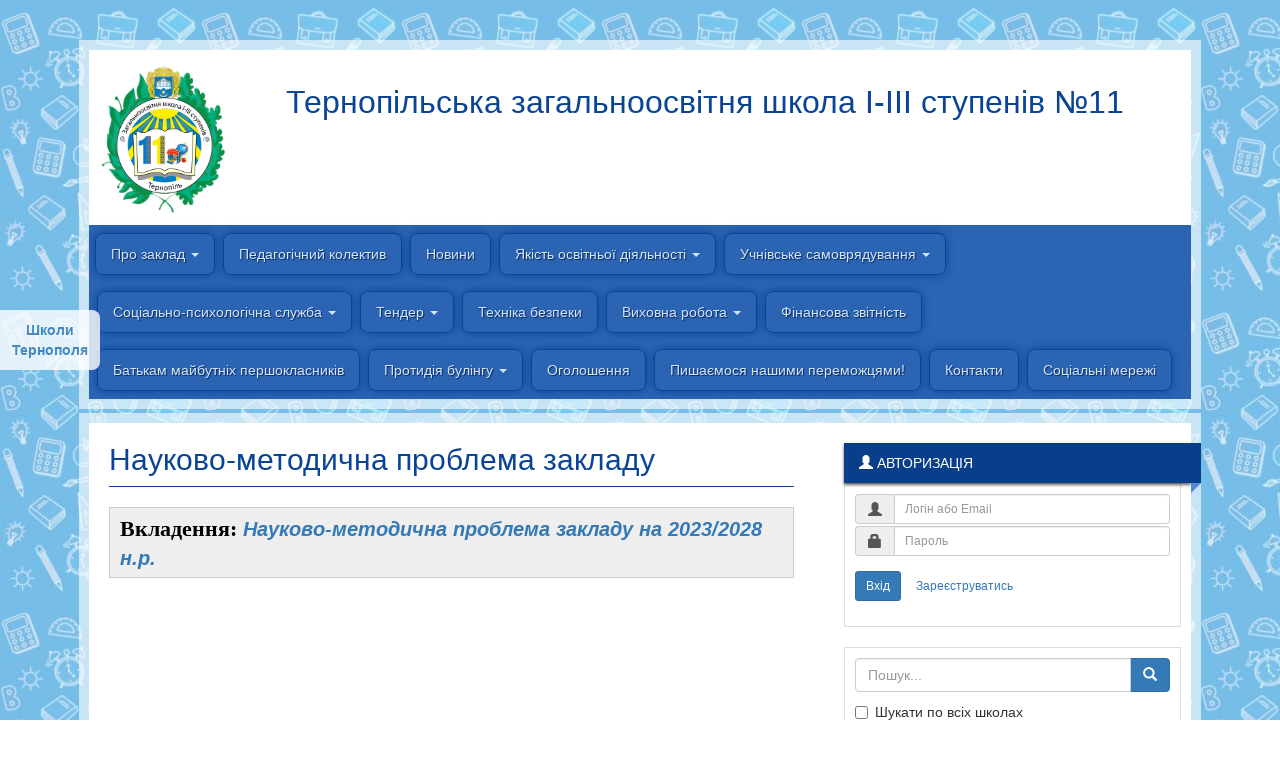

--- FILE ---
content_type: text/html; charset=UTF-8
request_url: http://11.school-info.te.ua/naukovo-metodichna-problema-zakladu
body_size: 5829
content:
<!DOCTYPE html>
<html lang="en">
<head>
    <meta charset="utf-8">
    <meta http-equiv="X-UA-Compatible" content="IE=edge">
    <meta name="viewport" content="width=device-width, initial-scale=1">
    <meta name="description" content="">
    <meta name="keywords" content="">
    <meta name="author" content="mikelmi">
    <title>Науково-методична проблема закладу  - Тернопільська загальноосвітня школа І-ІІІ ступенів №11</title>

                            <link media="all" type="text/css" rel="stylesheet" href="http://11.school-info.te.ua/assets/css/frontend.css">


            <!-- HTML5 Shim and Respond.js IE8 support of HTML5 elements and media queries -->
            <!-- WARNING: Respond.js doesn't work if you view the page via file:// -->
            <!--[if lt IE 9]>
            <script src="https://oss.maxcdn.com/libs/html5shiv/3.7.0/html5shiv.js"></script>
            <script src="https://oss.maxcdn.com/libs/respond.js/1.4.2/respond.min.js"></script>
            <![endif]-->
        
    <link media="all" type="text/css" rel="stylesheet" href="http://11.school-info.te.ua/themes/blur/css/theme.css">


    
                                <style>
            body {  background-image: url("/media/main/images/%D0%94%D0%B8%D0%B7%D0%B0%D0%B9%D0%BD%20%D0%B1%D0%B5%D0%B7%20%D0%BD%D0%B0%D0%B7%D0%B2%D0%B8%20(2).jpg");  }
            </style>
            </head>
<body>

    

            <div class="notifications">
                    </div>
    
    <div class="body-wrapper">
        
<div id="body-wrapper">
    <div class="container-fluid" id="main-wrapper">

        <div class="block-bg">
            <div class="block-cnt">
                <div id="header-row" class="text-center">
                    <a href="http://11.school-info.te.ua" class="ah1">
                                                                            <img id="logo-img" src="http://11.school-info.te.ua/media/11/images/%D0%93%D0%B5%D1%80%D0%B1%20%D1%88%D0%BA%D0%BE%D0%BB%D0%B8.png" alt="" align="left" />
                                                <div>Тернопільська загальноосвітня школа І-ІІІ ступенів №11</div>
                    </a>
                    <div class="clearfix"></div>
                </div>
                <div id="mainmenu">
                    

<ul class="nav nav-pills menu">
                                                    <li class="dropdown">
            <a href="http://11.school-info.te.ua/"> Про заклад <b class="caret"></b></a>
                            <ul class="dropdown-menu dropdown-hover">
                                                                    <li class="dropdown-submenu">
            <a href="http://11.school-info.te.ua/ustanovchi-dokumenti"> Установчі документи </a>
                            <ul class="dropdown-menu dropdown-hover">
                                                                    <li class="menu-item">
            <a href="http://11.school-info.te.ua/statut"> Статут </a>
                    </li>
                                        <li class="menu-item">
            <a href="http://11.school-info.te.ua/licenzija"> Ліцензія </a>
                    </li>

                </ul>
                    </li>
                                        <li class="menu-item">
            <a href="http://11.school-info.te.ua/rezhim-roboti"> Режим роботи </a>
                    </li>
                                        <li class="menu-item">
            <a href="http://11.school-info.te.ua/teritorija-obslugovuvannja"> Територія обслуговування </a>
                    </li>
                                        <li class="menu-item">
            <a href="http://11.school-info.te.ua/vakansiji-ta-konkursni-spravi"> Вакансії та конкурсні справи </a>
                    </li>
                                        <li class="menu-item">
            <a href="http://11.school-info.te.ua/zakladu"> Адміністрація закладу </a>
                    </li>
                                        <li class="menu-item">
            <a href="http://11.school-info.te.ua/kanceljarija"> Канцелярія </a>
                    </li>
                                        <li class="menu-item">
            <a href="http://11.school-info.te.ua/medichnij-punkt"> Медичний пункт  </a>
                    </li>
                                        <li class="menu-item">
            <a href="http://11.school-info.te.ua/struktura-ta-organi-upravlinnja-zakladom-osviti"> Структура та органи Управління закладом освіти </a>
                    </li>
                                        <li class="menu-item">
            <a href="http://11.school-info.te.ua/umovi-dostupnosti-zakladu-osviti-dlja-navchannja-osib-z-osoblivimi-osvitnimi-potrebami"> Умови доступності закладу освіти для навчання осіб з особливими освітніми потребами </a>
                    </li>
                                        <li class="menu-item">
            <a href="http://11.school-info.te.ua/mova-osvitnogo-procesu-v-zakladi"> Мова освітнього процесу в закладі  </a>
                    </li>
                                        <li class="menu-item">
            <a href="http://11.school-info.te.ua/dovidka-pro-zaklad"> Довідка про заклад </a>
                    </li>
                                        <li class="menu-item">
            <a href="http://11.school-info.te.ua/licenzovanij-obsjag-i-faktichna-kilkist-uchniv"> Ліцензований обсяг і фактична кількість учнів </a>
                    </li>

                </ul>
                    </li>
                                        <li class="menu-item">
            <a href="http://11.school-info.te.ua/pedagogichnij-kolektiv"> Педагогічний колектив </a>
                    </li>
                                        <li class="menu-item">
            <a href="http://11.school-info.te.ua/shkilni-novini"> Новини </a>
                    </li>
                                        <li class="dropdown">
            <a href="http://11.school-info.te.ua/dokumentacija"> Якість освітньої діяльності <b class="caret"></b></a>
                            <ul class="dropdown-menu dropdown-hover">
                                                                    <li class="menu-item">
            <a href="http://11.school-info.te.ua/dokumentacija"> Звіт директора </a>
                    </li>
                                        <li class="menu-item">
            <a href="http://11.school-info.te.ua/strategija"> Стратегія </a>
                    </li>
                                        <li class="menu-item">
            <a href="http://11.school-info.te.ua/polozhennja-pro-akademichnu-dobrochesnist"> Положення про академічну доброчесність </a>
                    </li>
                                        <li class="dropdown-submenu">
            <a href="http://11.school-info.te.ua/atestacija-pedagogichnih-pracivnikiv"> Атестація педагогічних працівників </a>
                            <ul class="dropdown-menu dropdown-hover">
                                                                    <li class="menu-item">
            <a href="http://11.school-info.te.ua/normativna-baza"> Нормативна база </a>
                    </li>
                                        <li class="menu-item">
            <a href="http://11.school-info.te.ua/vimogi-do-zdobuvachiv-pedagogichnih-zvan"> Вимоги до здобувачів педагогічних звань </a>
                    </li>
                                        <li class="menu-item">
            <a href="http://11.school-info.te.ua/atestacijna-komisija"> Атестаційна комісія </a>
                    </li>
                                        <li class="menu-item">
            <a href="http://11.school-info.te.ua/fragmenti-urokiv-uchiteliv"> Фрагменти уроків учителів </a>
                    </li>
                                        <li class="menu-item">
            <a href="http://11.school-info.te.ua/rezultati-atestaciji"> Результати атестації </a>
                    </li>

                </ul>
                    </li>
                                        <li class="dropdown-submenu">
            <a href="http://11.school-info.te.ua/metodichno-osvitnij-centr"> Методично-освітній центр </a>
                            <ul class="dropdown-menu dropdown-hover">
                                                                    <li class="menu-item">
            <a href="http://11.school-info.te.ua/plani-roboti-metodichnih-struktur"> Плани роботи методичних структур </a>
                    </li>
                                                            <li class=" active">
            <a href="http://11.school-info.te.ua/naukovo-metodichna-problema-zakladu"> Науково-методична проблема закладу  </a>
                    </li>

                </ul>
                    </li>
                                        <li class="menu-item">
            <a href="http://11.school-info.te.ua/osvitni-programi"> Освітня програма </a>
                    </li>
                                        <li class="menu-item">
            <a href="http://11.school-info.te.ua/richnij-plan"> Річний план </a>
                    </li>
                                        <li class="menu-item">
            <a href="http://11.school-info.te.ua/perspektivnij-plan"> Перспективний план  </a>
                    </li>
                                        <li class="menu-item">
            <a href="http://11.school-info.te.ua/kriteriji-ocinjuvannja-navchalnih-dosjagnen-uchniv"> Критерії оцінювання навчальних досягнень учнів </a>
                    </li>
                                        <li class="menu-item">
            <a href="http://11.school-info.te.ua/polozhennja"> Положення про внутрішню систему забезпечення якості освіти </a>
                    </li>
                                        <li class="menu-item">
            <a href="http://11.school-info.te.ua/samoocinjuvannja"> Самооцінювання </a>
                    </li>
                                        <li class="menu-item">
            <a href="http://11.school-info.te.ua/kursi-pidvishchennja-kvalifikaciji-pedagogichnih-pracivnikiv"> Курси підвищення кваліфікації педагогічних працівників </a>
                    </li>

                </ul>
                    </li>
                                        <li class="dropdown">
            <a href="http://11.school-info.te.ua/uks"> Учнівське самоврядування <b class="caret"></b></a>
                            <ul class="dropdown-menu dropdown-hover">
                                                                    <li class="menu-item">
            <a href="http://11.school-info.te.ua/backstage"> Backstage </a>
                    </li>
                                        <li class="menu-item">
            <a href="http://11.school-info.te.ua/plan-roboti-pedagoga-organizatora-ta-organu-uchnivskogo-samovrjaduvannja-shkoli"> Документація учнівського самоврядування </a>
                    </li>
                                        <li class="menu-item">
            <a href="http://11.school-info.te.ua/struktura-uchnivskogo-samovrjaduvannja-shkoli"> Структура учнівського самоврядування школи </a>
                    </li>

                </ul>
                    </li>
                                        <li class="dropdown">
            <a href="#"> Соціально-психологічна служба <b class="caret"></b></a>
                            <ul class="dropdown-menu dropdown-hover">
                                                                    <li class="menu-item">
            <a href="http://11.school-info.te.ua/psiholog-rekomendu"> Психолог рекомендує </a>
                    </li>
                                        <li class="menu-item">
            <a href="http://11.school-info.te.ua/socialnij-psiholog-radit"> Соціальний педагог радить </a>
                    </li>

                </ul>
                    </li>
                                        <li class="dropdown">
            <a href=""> Тендер <b class="caret"></b></a>
                            <ul class="dropdown-menu dropdown-hover">
                                                                    <li class="menu-item">
            <a href="http://11.school-info.te.ua/teplo"> Тепло </a>
                    </li>
                                        <li class="menu-item">
            <a href="http://11.school-info.te.ua/harchuvannja"> Харчування </a>
                    </li>

                </ul>
                    </li>
                                        <li class="menu-item">
            <a href="http://11.school-info.te.ua/tehnika-bezpeki"> Техніка безпеки </a>
                    </li>
                                        <li class="dropdown">
            <a href="http://11.school-info.te.ua/vihovna-robota"> Виховна робота <b class="caret"></b></a>
                            <ul class="dropdown-menu dropdown-hover">
                                                                    <li class="menu-item">
            <a href="http://11.school-info.te.ua/nacionalno-patriotichne-vihovannja"> Національно-патріотичне виховання </a>
                    </li>

                </ul>
                    </li>
                                        <li class="menu-item">
            <a href="http://11.school-info.te.ua/finansova-zvitnist"> Фінансова звітність </a>
                    </li>
                                        <li class="menu-item">
            <a href="http://11.school-info.te.ua/batkam-majbutnih-pershoklasnikiv"> Батькам майбутніх першокласників </a>
                    </li>
                                        <li class="dropdown">
            <a href=""> Протидія булінгу <b class="caret"></b></a>
                            <ul class="dropdown-menu dropdown-hover">
                                                                    <li class="menu-item">
            <a href="http://11.school-info.te.ua/informacija"> Інформація </a>
                    </li>
                                        <li class="menu-item">
            <a href="http://11.school-info.te.ua/zahodi"> Заходи </a>
                    </li>

                </ul>
                    </li>
                                        <li class="menu-item">
            <a href="http://11.school-info.te.ua/ogoloshennja"> Оголошення </a>
                    </li>
                                        <li class="menu-item">
            <a href="http://11.school-info.te.ua/pisha-mosja-nashimi-peremozhcjami"> Пишаємося нашими переможцями! </a>
                    </li>
                                        <li class="menu-item">
            <a href="http://11.school-info.te.ua/kontakti"> Контакти </a>
                    </li>
                                        <li class="menu-item">
            <a href="http://11.school-info.te.ua/facebook"> Соціальні мережі </a>
                    </li>

</ul>
                </div>
            </div>
        </div>

        <div class="block-bg">
            <div class="block-cnt">

                                    <div class="cm-inner-padding"></div>
                
                <div class="row">
                    <div class="col-md-8">
                        <div class="inner-box">
                                                                                                <div class="page-header">
                                        <h2>Науково-методична проблема закладу </h2>
                                    </div>
                                                            
                            

                                                                                                <div style="background:#eee;border:1px solid #ccc;padding:5px 10px;"><span style="color:rgb(0, 0, 0); font-family:helvetica neue,helvetica,arial,sans-serif; font-size:14px"><span style="font-family:comic sans ms,cursive"><span style="font-size:22px"><strong>Вкладення:&nbsp;</strong></span></span></span><a href="https://docs.google.com/document/d/1WCqgDuPBVUVDKJ_KMHjdyGOX1qHTdIPr/edit?usp=drive_link&amp;ouid=106946731235741950556&amp;rtpof=true&amp;sd=true"><span style="font-size:20px"><em><strong>Науково-методична проблема закладу&nbsp;на 2023/2028 н.р.</strong></em></span></a></div>

                                                            
                                                        
                            
                        </div>
                    </div>

                    <div class="col-md-4">
                        <div class="widget ">

                        <div class="widget-header-wrap">
                <div class="widget-header">    <span class="glyphicon glyphicon-user"></span>
            Авторизація
    </div>
                <div class="wgr"></div>
                <div class="wg-caret"></div>
            </div>
            
            <div class="widget-body">
                        <div class="clearfix">
            <form class="form-horizontal" role="form" action="http://11.school-info.te.ua/user/login" method="post">
                <div class="form-group form-group-sm" style="margin-bottom: 2px;">
                    <div class="col-sm-12">
                        <div class="input-group">
                            <div class="input-group-addon"><span class="glyphicon glyphicon-user"></span></div>
                            <input class="form-control" type="text" name="username" required placeholder="Логін або Email">
                        </div>
                    </div>
                </div>
                <div class="form-group form-group-sm">
                    <div class="col-sm-12">
                        <div class="input-group">
                            <div class="input-group-addon"><span class="glyphicon glyphicon-lock"></span></div>
                            <input type="password" class="form-control" placeholder="Пароль" required name="password" />
                        </div>
                    </div>
                </div>
                <div class="form-group form-group-sm">
                    <div class="col-sm-12">
                        <button type="submit" class="btn btn-primary btn-sm">Вхід</button>
                        <a href="http://11.school-info.te.ua/user/register" class="btn btn-link btn-sm">Зареєструватись</a>
                    </div>
                </div>
                                    
                            </form>
        </div>
            </div>
    </div><div class="widget ">

                
            <div class="widget-body">
                <form class="form" action="http://11.school-info.te.ua/search" method="get">
        <div>
            <div class="input-group">
                <input type="text" name="q" class="form-control" placeholder="Пошук..." required="required">
                <span class="input-group-btn">
                    <button class="btn btn-primary" type="submit"><span class="glyphicon glyphicon-search"></span></button>
                </span>
            </div>
        </div>
        <div class="checkbox">
            <label>
                <input type="checkbox" name="sites" value="all" /> Шукати по всіх школах
            </label>
        </div>
    </form>
        </div>
    </div><div class="widget ">

                        <div class="widget-header-wrap">
                <div class="widget-header">Останні новини</div>
                <div class="wgr"></div>
                <div class="wg-caret"></div>
            </div>
            
        <div class="list-group last-articles-list">
                    <a class="list-group-item clearfix" href="http://11.school-info.te.ua/blog/17-socialnij-pedagog-radit/pro-domashn-nasilstvo-prostimi-slovami">
                                    <img src="http://11.school-info.te.ua/media/11/.thumbs/images/2025-2026/%D0%91%D1%83%D0%BB%D1%96%D0%BD%D0%B3/5.jpg" style="width:64px;margin-right:5px;" class="img-thumbnail pull-left" />
                                Про домашнє насильство простими словами
            </a>
                    <a class="list-group-item clearfix" href="http://11.school-info.te.ua/blog/17-socialnij-pedagog-radit/plan-bezpeki-shvidki-dji-u-vipadku-domashnogo-nasilstva">
                                    <img src="http://11.school-info.te.ua/media/11/.thumbs/images/2025-2026/%D0%91%D1%83%D0%BB%D1%96%D0%BD%D0%B3/4.jpg" style="width:64px;margin-right:5px;" class="img-thumbnail pull-left" />
                                План безпеки: швидкі дї у випадку домашнього насильства
            </a>
                    <a class="list-group-item clearfix" href="http://11.school-info.te.ua/blog/17-socialnij-pedagog-radit/marshrut-bezpeki-v-umovah-vo-nnogo-chasu">
                                    <img src="http://11.school-info.te.ua/media/11/.thumbs/images/2025-2026/%D0%91%D1%83%D0%BB%D1%96%D0%BD%D0%B3/3.jpg" style="width:64px;margin-right:5px;" class="img-thumbnail pull-left" />
                                Маршрут безпеки в умовах воєнного часу.
            </a>
                    <a class="list-group-item clearfix" href="http://11.school-info.te.ua/blog/17-socialnij-pedagog-radit/batkam-pro-kiberbuling">
                                    <img src="http://11.school-info.te.ua/media/11/.thumbs/images/2025-2026/news_1564684693_5d433195d22eb.jpg" style="width:64px;margin-right:5px;" class="img-thumbnail pull-left" />
                                Батькам про кібербулінг
            </a>
                    <a class="list-group-item clearfix" href="http://11.school-info.te.ua/blog/76-pisha-mosja-nashimi-peremozhcjami/vita-mo-larisu-grigor-vu-oksanu-triguk-galinu-zatilnu-peremozhciv-miskogo-etapu">
                                    <img src="http://11.school-info.te.ua/media/11/.thumbs/images/%D0%92%D1%96%D1%82%D0%B0%D1%94%D0%BC%D0%BE.jpg" style="width:64px;margin-right:5px;" class="img-thumbnail pull-left" />
                                 ВІТАЄМО ЛАРИСУ ГРИГОР&#039;ЄВУ, ОКСАНУ ТРИГУК, ГАЛИНУ ЗАТИЛЬНУ  переможців міського етапу!
            </a>
            </div>
</div><div class="widget ">

                
            <div class="widget-body">
                <p><a href="http://oster.com.ua/shop1/"><img alt="" src="/media/main/images/rizne/reklama.gif" style="height:auto; max-width:300px; width:100%" /></a></p>

        </div>
    </div><div class="widget ">

                
            <div class="widget-body">
                <p style="text-align: center;"><img alt="" src="/media/11/images/2020-2021/%D0%B8%D0%B7%D0%BE%D0%B1%D1%80%D0%B0%D0%B6%D0%B5%D0%BD%D0%B8%D0%B5_viber_2021-02-22_15-03-11.jpg" style="height:413px; width:300px" /></p>

        </div>
    </div><div class="widget ">

                        <div class="widget-header-wrap">
                <div class="widget-header">Загальні новини</div>
                <div class="wgr"></div>
                <div class="wg-caret"></div>
            </div>
            
        <div id="w-base-news-4" class="ajax-content" data-url="http://11.school-info.te.ua/_curl/http%253A%252F%252Fschool-info.te.ua%252Fapi%252Fblog%252Fshared%252F2">
        <div style="text-align: center">
            <img src="http://11.school-info.te.ua/assets/img/g-loader-2.gif">
        </div>
    </div>
</div>
                    </div>

                </div>
            </div>
        </div>

        <div class="block-bg">
            <div class="block-cnt footer">
                <div id="footer" class="cm-wrap clearfix">
                    <span class="pull-right">Created by <a href="http://it-service.te.ua" target="_blank">IT Service.</a></span>
                    <span class="pull-left">&copy; Тернопільська загальноосвітня школа І-ІІІ ступенів №11</span>
                </div>
            </div>
        </div>
    </div>
</div>

<div id="bkmLink">
    <a href="http://school-info.te.ua">Школи Тернополя</a>
</div>
    </div>

            <div class="modal" id="signInModal" tabindex="-1" role="dialog" aria-labelledby="signInModalLabel" aria-hidden="true">
    <div class="modal-dialog modal-sm">
        <div class="modal-content">
            <div class="modal-header">
                <button type="button" class="close" data-dismiss="modal"><span aria-hidden="true">&times;</span><span class="sr-only">Закрити</span></button>
                <h4 class="modal-title" id="signInModalLabel"></h4>
            </div>
            <div class="modal-body">
                No auth
            </div>
            <div class="modal-footer">
                <a href="http://11.school-info.te.ua/user/login" type="button" class="btn btn-primary">Вхід</a>
            </div>
        </div><!-- /.modal-content -->
    </div><!-- /.modal-dialog -->
</div><!-- /.modal -->    
                        <script src="http://11.school-info.te.ua/assets/js/frontend.js"></script>

            
<script defer src="https://static.cloudflareinsights.com/beacon.min.js/vcd15cbe7772f49c399c6a5babf22c1241717689176015" integrity="sha512-ZpsOmlRQV6y907TI0dKBHq9Md29nnaEIPlkf84rnaERnq6zvWvPUqr2ft8M1aS28oN72PdrCzSjY4U6VaAw1EQ==" data-cf-beacon='{"version":"2024.11.0","token":"21e0c1e4b0d54601b26af115382fdf67","r":1,"server_timing":{"name":{"cfCacheStatus":true,"cfEdge":true,"cfExtPri":true,"cfL4":true,"cfOrigin":true,"cfSpeedBrain":true},"location_startswith":null}}' crossorigin="anonymous"></script>
</body>
</html>

--- FILE ---
content_type: text/plain; charset=UTF-8
request_url: http://11.school-info.te.ua/media/11/.thumbs/images/2025-2026/%D0%91%D1%83%D0%BB%D1%96%D0%BD%D0%B3/4.jpg
body_size: 2769
content:
���� JFIF      �� ;CREATOR: gd-jpeg v1.0 (using IJG JPEG v80), quality = 90
�� C 


�� C		��  8 d" ��           	
�� �   } !1AQa"q2���#B��R��$3br�	
%&'()*456789:CDEFGHIJSTUVWXYZcdefghijstuvwxyz���������������������������������������������������������������������������        	
�� �  w !1AQaq"2�B����	#3R�br�
$4�%�&'()*56789:CDEFGHIJSTUVWXYZcdefghijstuvwxyz��������������������������������������������������������������������������   ? ���!4��6�e�� ������c/��/�@�Pp���Ω��5����T�Ү_ˆ���H���NՑ�)?+pc�S\�;�]�Ηoq�f�T���-����c>H+�>��������ZV��/����J��K�)���v�t�H��>���� kV�e�^�7�zu�~�wql�����u�M f��}�'�0sR�Ҹ�9�3d(���|+�.�uv��,<� ��cs�@�
�����oÙ�%|Y���b�{���I� >��c�a�}}��2�ךw�%���EH��OvN݂{�\��
�H�px'�NM�/�'���#5�j�/mt���;=2�,�ufg�F=�?Q\�tFJKCϩNTݤ���@����Tfi�>յ�t�:��s���J��=+�>��υq%��l������rZż�쪳�6�1�Y_�ŕ�=���O����2�f����
�Q��Cb��]��F�P�m��*~�k�s,��zqM|���s�d4q�_�T�O�����V!�����׾m5t�"�M�����f�_0��䬻��#|�i�{�N׼S�&���υw0���� T�ӆ��{im���;kvp!0ȥc�dT�g-�1\Qn��G5օp��$�\3���Ԩ\n~��1ï���٭���{�9���k�/�T,�z�L1%� :�K�����֟���y���lW�G���?��q�>$��gm6���M��>�u=�֭3]!�~h�F,J�r�T��5�x��>7��?c�{k�R���U���	u��)!QmA�/�[p-!�@*����)�\����e���/������*¾��~R&�~Ŧ��#X�O1۠.QVF2�O��=:)��\U��N����O�� ����9}Jʓ����� h���i�;x��4���a���|����{�(���#�=k��u/k��N�jou+�+���8�5���+�/�>x�`�I$薪�����)� ��*:��ޅ���S_�5�:S��q��2��W�p�m���3�^)5&��m������&�0�6:(��⛽��Z;yv>�� �w跾�湨�C��ڵ��bk��c�0M�@;v�Ā��}a����z�q|������h�d�I��x~f����\��q�ݵ����^����L�yt˕p��>e���9��>$��ǍuE��[�cy8��'c���?�}(�֔�'�u����O��5�t}������;�W�bxL7w�*�*�T��(6z���_.��߷v�l��@��8 �<�ˊ�F����^[����͒U�.���aEW�c�'���ӥ�-nf����C�����j�>#k�>"�SW����M��)T��G&Ww��~U�5����X�N�F�q��YM������(O�#XU��M|Ϭ�{k}���tx�I<<��i��$���`��d�8��>#�%�G�5O��<U↴���� x�G�N�n&���*IX���A8���>l��n�:|@������~�=����C��I���VU ��Y?�����������P��<sf�)<إoVW%��	>���8W����ֱ����/�	� ��� ��-s�i�'��u{,�8}0�h�ܳ�]9m��"����TFOz������@�� ���}#y#qs��q�(��ʂ�9�9�������ơq$S��A���#�?�ry��w���#wR��葉֏��?����A���� ��� ��������G�H�Z�����yy$���+nF}*4⟹z��S�,K��9՗4�o�S�/؟��� �yd�g��y^�p��7l�E�ۀ�6=�Lz7�ďc�����������Nv�~l��
�ö�Z��vP��`e.[����E�E�[Ҵ��˶ԝ��e�0N�qt����eHQt��e�i����滇N�|j#�B���	8��k�K�:�M��u���]H��~#j�f��.X	��[5�gY4�a��t�q].hE�]�<|�Zjq�K}ǚQZw�٧c���W�s�3�0i�&�) �j�G�z(�M8u��m�=(��5�;{}��8W�V�:��;�LL��(����7��C�E�`�C�&�P��ڶ�n�![{C�a����*(���y����7��0G5�u�+��y֯���$f�(��O&[4QEQ��

--- FILE ---
content_type: text/plain; charset=UTF-8
request_url: http://11.school-info.te.ua/media/11/.thumbs/images/2025-2026/%D0%91%D1%83%D0%BB%D1%96%D0%BD%D0%B3/3.jpg
body_size: 2947
content:
���� JFIF      �� ;CREATOR: gd-jpeg v1.0 (using IJG JPEG v80), quality = 90
�� C 


�� C		��  C d" ��           	
�� �   } !1AQa"q2���#B��R��$3br�	
%&'()*456789:CDEFGHIJSTUVWXYZcdefghijstuvwxyz���������������������������������������������������������������������������        	
�� �  w !1AQaq"2�B����	#3R�br�
$4�%�&'()*56789:CDEFGHIJSTUVWXYZcdefghijstuvwxyz��������������������������������������������������������������������������   ? ӱ�K�&�������z�t�V$�����v��s��}x�Q�Ke�G@�x+c?�4� �� '<�����!X�,�ri�q5�#�(����j�[hT�o<�aY�iH.ś�X�E��Z?Jz�y����x�\�]�Kij��0H�;A#�pO�+�,�0����_���&.x��wgZ��� ��Ac���B�w��DQ��~�~u������i>�(�+v,����v�r��u�_İ�w��ލp�Ӥgty�K'=׶{�gO�Fq|�����-�߳�%?�e�K,���@����W�x��wZ/����Y���X�b6�R}8<�`׹��=��H��/����D =�m��J񅿉>.Ūݔ�݋En[�>R���9��eJu��=�iR4��I����d�A�A,�oD�p��B��s��χAk�	c�y��� }�_W�\$p�l�D� .O� }1��5�⧲��.M�[`�ٍҾn	81��Y�>k5sYa�k��� E���S��~���.>�c�_��:>�c6�}��72��Ɛ��F�rx^O'��څ�خ� K�	��]3�}��Z}��� 	&�h��p[�6���� �>�d�y��7��<]m᩵���ˉ��/��YI�"�7m�l���N*�ES�9�/��F�+,,h����ߡ�x=+о�A��]���y���|ݛ�0�P9�=G<{�0|/[��6z��m1������X�$  c�� G*?3:����0Cy%���K忊�ʖ�fD�3#
F:�{��8ySxhS��(���D�՞�x�L�aߧ��:�3�K�`�t=��_��a}*�G�E�y\K �"�8�8��5����������ƥѵ�7�"L/�'����8<u�\|��%�|d���kZxh�*��T�'F�Ě	-�,�P�g�=��c��jWW����%��� !X�`2x<խwuq��H��ۄfخ��0N��0j?٥�u���wl�[K{l���}�Ex�I�G�r�f5!�����rKO5{ۮ�[��V[,��З+iپ�\��� �u���y,���6�6�#����ix�↣�'�E��Ng8TR��1$�t�G����_|M��nS�``�9i����F��H�a��Ҽw��:�6��[j�w�l���Z�c���m��{A=�n�>��Y�X֣҇	S\�6�l�Ғ�7ѭM��V/?c))i}ծ��]��'ڊ����E-~N~�z���kmM6> ��H�Yc�� d�e��=N�c�󍃥%��{�k:m����=�v�c�K���`����UNa��3�1�Ǥ�,(鱋�B�[ ��K�q3b/.A�C+�}r��&��KO3O�Ug#�/5�J�i� cմky �����E����A3��Q�����$�P ���Z;��Sx�8��Q܀�����ѧ�A$��_�]��#Jt�9T�8 0��Ҿ��ªR�췷c��8lK�7m���Myo1�nm��]:�K<S"�1�c8m�W<�[�����9�#M�!����y�z.q�}��5�+"<AX��6�7�W��)���[�g��zӒ�����l�/)�Lx�Szg��ӏsڟ�McN�~��f��}l"�~fܒz�穭#��	<�Te�F�+��F4	-�'���.�*�b8��{W�g���0o���7��ڋN�Wv�=L��7,��4���Ӷ�����>7�F������K5��ȎHL10���W߳�������_�h�|�an�M�T�����9��^�4���Pep�#������V�C�k��f�X��B��R7s�5�a2:y~3K)Q���ub�3��Q�$��-9Zѥ�μN>�"�I���*����y-,���1��D>P����̖�5�BYF0�����Ν���F�wr��>ݾa�1����"�E*��U�]����RPq�������W��<vlQP;���kmn[F��1F�#�]��*s����*��n���Rs�V�� �tK��*��-�) �1ϗ�*R�S��MH�ٜ���r9E*?CN�]���D�
��	l�[��֬_��t0�Av�H��擓�<���"�D����0�榞����bqx�x��ͭ_��4#׮�
��]���?S�jmFk5,)�a��˴��[��k�`��I(-w����x�Ci��6������W1�n��P��I�9�O��t��2� �}�)��rz�'��g��Լ���'������#��͵����ܾ���HdVA12�������T��͕�hM�N�aM�h�kjxz4[�8��c�����I6�q(���q�W����QE 7�4b�+����?E���?�*z�����8�b�( ��� 1EP��

--- FILE ---
content_type: text/plain; charset=UTF-8
request_url: http://11.school-info.te.ua/media/11/.thumbs/images/%D0%92%D1%96%D1%82%D0%B0%D1%94%D0%BC%D0%BE.jpg
body_size: 4170
content:
���� JFIF      �� ;CREATOR: gd-jpeg v1.0 (using IJG JPEG v80), quality = 90
�� C 


�� C		��  K d" ��           	
�� �   } !1AQa"q2���#B��R��$3br�	
%&'()*456789:CDEFGHIJSTUVWXYZcdefghijstuvwxyz���������������������������������������������������������������������������        	
�� �  w !1AQaq"2�B����	#3R�br�
$4�%�&'()*56789:CDEFGHIJSTUVWXYZcdefghijstuvwxyz��������������������������������������������������������������������������   ? ���� �Z��E ����ɹ����N6D��J�O��k�L�R�l�"�d򛟺�����O�v5�e=�qb���
���'���_^ŧZ�����s���\���@!��זwJmnn�YNUєן��S�A�N���M������y$����m:SZ!��мS�v�Q�$H�y�؞0�qR^x��4;{�1Q�uf���t}k8�XyAO��\��o�}
����]m�5�ǵ3y�r2�C�]���I�^D�(3�d�9��e��ḾԚWX��:5V����I��s��cϿ�__D��i���BN\���=��Es�1ޢ���rr�`�L���H�^��9ۋ%j+r[p�Q]�����Sқ�S�M��%
����r^��}��{��!�@ҝ����"��3�p3�y����73���
Kt7am�F�����b|y��m�|A��-.<Ui�b��$NX|�@8!rv�n+�g�<g�xr��ջ0��Ҵ��̥��\�DH�� Tg������if���ab�$���e~����]�����&�����z����T��W[%}��ڧc�M�l*��M2����H�-�3	���u��k�?���<��u�b1�!tF�i�{`������ �7�֛��-��a"�x�IP��,�jVWz��iҳ_ � ���>��|~
5��3j��W&���k5+I$��f�ow����P���B\���wZ��]�����w�G�֛z5�OﷵE I+�X�y
Ǡ�� 9�^�� ��v1�kY|;�Ʉ�b�+B�O�z����
��uM-��5�-Ƹ�Y��f����3�M����ԗB��vO,%ψ����m=X�ӓ�:�cj��ޟn&��-���{k��+R�5W[5Y;4��=w�o�)�|Q�8�J��T�"	"u�HF�8L���@���8����qiVw	sytm �[� P��O5�Z��ǡ�D��i�xs�rFZ���[�jd�)6G;� �'$ !X�����{#xwF�����Iw����$� w=~���qTe[.������m6�ʓw���W~��4|�/7�E��+m�%kv���_��s�����Voyb�l��ԏ7Y�ퟭl���x����� K���LRa�+ޱm�c0ú�b�����xoi좫_��յ��z={�|eh����[�= �E�Q]G;���!��2Ȗ�2[Ɛ���F�\y#�k��{�N�>���� dXj�c��(�:�y/)�C��}�gڸ����� �N�� t}F�;�2�uI��q|���U�S��~/~�z��|�_�W�]�X���?.�>s��!���j�^�bi�9�)��uu��j6��mr���s�cR���R�������L��W��Y�?d��˻�%���V3婑f�o<W�� ��Sy�-D��&�q]2�C�7v�à�_�޼֟�><E���/t�!mB|�L̤�;��8*;�+����H��ِH�r�.���Q���`d� ��?��GW�O	�G)S�M��Jͷ��ȚV��{\���.�q���E�kl����A�k{��>4�2�<�,bm�/�_�Y������y�!�nV,�Sb{���N�$�����;h�����Ȼ�
H'���}8��U�/$Y#�ݭZW�ɱ�R�:�9*��k�(R�G�� u(���~��h��Cߜ�:�˙7ؚ���-m�L���Sl����wc�4�ԗH5�8�>6��P����Ƙ�|H@Sa��a����~n�}v�������!�v���2�0e���� !��G�V���Z+�Mގ���D��N�v�6u�"�\Ӧ��-"��a��t������_*����%�w�#z�����q�5�����ZO(��NI�ƾ���X��F����!$�Ā�s�� V�����yׇ�*���ׄ�%�&�H�}�60�?
�x��\珡Y�md�2��f��m彎<fT��q��4�o���R�>m3�O��cV�5�hP˭��tڃy^S���s��C�$���xc����~/N��o�\��7rڔ�I\�@2w�J���j��~x����]]����娑�E����#0�Wi�=9�u~ �������#�����\í\����n�GD�N��8�W��N4�<~��1�8�Z�iF�p��啓�����~�O����+N�?��������t�s��+˼'�Kx�:B�6��ŴL�<��I�?�;��^�8�>YR�� ��X�-]M}��|4��/�i5?E}w�j�������[x�
�@]ǹ�=y�B�o���ĺv�ڬ�Wom�e�CH�qu9び���]�I���m�I0� hf���+e��5� xH����1����)⸃���kf�k�u�(�Z�;+�����,.R�R����|oe��~%j��Й<C}kr��Lslz����07c9 u$v^��t6��ե��Xk���� �d�%�y#Y�L��U�9:�����[�x��V���>�+ʰ�n. �F����;�G|W�^�g�kڝׄ�������l&�c�7���|�O�;m�GA���d�|�N8��p�g[���uk4�����OS�8&�w�T�Z�T�);�ҧ�W����h��G�I����e�S?��c� �4��̻��� O6?��^k�|
��mud�$���%�B-�#�~m�[$����|�=��n�k�u)/��(�.���m� �;6Э�+s�:t��5j�h�5u�M��]4�yVG��*T��F1��n�}�I-�����?@��lg��_���M8|X��Q��9a�j�����憙g�]}�^_}��=��g�dP0�rHߟ��=O<����i�	��e��9���S���5��A�@s����w��rZ*��:����� �3��xZ�[��u���G�����]�ݟO�����6�Z�ÚD�i7P���f�Z)�����#`���~x�⏈�O��^�cvPE�X㌐�Nq�I8�y��b���y�K�G��_�9�h����r?_f��?h)e,Ϩ�n���ŀ�B�]��m�rz��c�u�Y>�UTk��9'Ȣ��g'>�o�-�G��긙�K�-o}ot��I/$�^���υ� 5k?	�Z<�_�(���P��W<��+�|O�|L��(��mܵ�֗i	*�K|�27לc���8ĠT��X����k�-ck��B9?_Z��ʅ:u�U��<��SN��������VkS�eZ��^����#���{�G���� W�2K��X��@�>X�����";T��4W��Z|OJ�)����M�w���� g972KԎ��s[��(�kC���2k�kAnpa�Β	NMM&�k}���vJT`��z�Ȭ�BkZو=kë�6�iơUU@�ex��?��k�/S�๳�FI����r�6:0 �ƶW�S�r4��;�)BJpvh������o꺕�ݥƽ�qoa���{D8
#{z����y�|Ӵ�m*�������5�(�p�� `\4��҅%h+����IKUͮ�c( �¨N@n�nv;z�e�5�M\�*K�n�:�k����^�'�Żc��^�#ïQإ=�	9��H~sEz�G�����

--- FILE ---
content_type: text/plain; charset=UTF-8
request_url: http://11.school-info.te.ua/media/11/.thumbs/images/2025-2026/%D0%91%D1%83%D0%BB%D1%96%D0%BD%D0%B3/5.jpg
body_size: 2911
content:
���� JFIF      �� ;CREATOR: gd-jpeg v1.0 (using IJG JPEG v80), quality = 90
�� C 


�� C		��  8 d" ��           	
�� �   } !1AQa"q2���#B��R��$3br�	
%&'()*456789:CDEFGHIJSTUVWXYZcdefghijstuvwxyz���������������������������������������������������������������������������        	
�� �  w !1AQaq"2�B����	#3R�br�
$4�%�&'()*56789:CDEFGHIJSTUVWXYZcdefghijstuvwxyz��������������������������������������������������������������������������   ? �ѿgmw���Oh�*��{oG�L��H� �d�G#�Wc�o|6��_�J�� �4�,���l�k5	�vu�Q��V2~��5�/ƽ
MS���5op��6���H�Ieߞ=k��<<�?�7e�m%-Fu��ۡ$�u#��7~g��*.�[��>>����ğ�^��M�Z�?g��2o�H�eY[��#�V>��=KV�g��_ �,�N�W���]�M��u]4J��MKm&S��a�ϸ�I+��|6<3c�fU��~A8�U*�1]̩aJ��&���Y�?�M�����s�`����_�:lO�e���b�8�*(�W7��h���
����?��H��x����&h�z��5�ؙ�=iO�P!(�K�� �(��֊uW^}_���y�[�����j_�LNR?2wڹ���=�V�%�y������sJh-n�2m��r�@ A
�������O�o��Y�k/v��isE������r�
Y�d�|³��ݮ��+��y�I�4�"��ɷ�ʗBX\m� �V����0MR+��Dn)��g�>-�к�� �����T��.���d`�#8�pO~¾��y�O�T��^�em�-Ė�l�ߴ�r�kdV'�/���;��p��؛�K� ���u�M�Cirx7�n����i�{�H����0S�NO��T���s���8��d���b��T~�{U�mC�S� ��]��Q�_�����?����� �]�� #�ҵ_�+�|�ֶ�).�gak�Gy;3�g��W������_��^\"c�A�L�Ѩ
�K/�w�'$g��5o�� ���>�G��Y���f�i�cKV �c�wL�k�l�w�k���]o�ײ��:�ަ�����<��o�] 8�����3��(�m��)ti��j�]�#�8�$*ͮw%)]_O�F=SM6Ӷ�K��3��G��Y��64��h�+�QF�Tb����❨k�	������];����d37��zg<�W��� x�����躟�쿲���j��Y�-wuw1K��k�7�9�x��� u���o�I��j�j��Fv�)��ˏ��e�e9�k*�FU҃�����������g�U�A��I�_�m%���n���>�ӼQgh�0��c~�{j�h�� �	�@0G1ێ�o^�?�d�Qk[{i�0��l�ۉHtv�Eʄe<�w��pM~||��w��m�{�M��*:�C�=�2����C��Z�|�V��\���/���Sc�'��(߈�P��`mbW'?���Lf�W���n�Ewѧ��z�K��Μ�)9I�ɤ��uv]SZ.�h}r8Q@�w�� � ��{�ރ���:K�}�,�%ܛ�"�́FY�);@ �߇��x�Q״o"�iW��D����$�#�@8ө�tڟ���~Ym�I�8�zW3a�
|4���<O�A�[¸{����B����&��n���h��1�g�����&��]�<��`���7l�#�Y9���4���m(��F<��8��/�� �ߍ� 5?G4���i�`�BDjbA���&j�c�������K�� �pp���pp0�Z5ocռM�����<�o(���eWA��j|I0��τ" ��v��5�ߛ��� ���\��E����34o�(�*�|scg3�ꐥ���봬]0����'/�O�M��sI��W��A������H�7�������t�޽wI�Ʃ�XEgj�#�����8<��a�ۡ4���1�XNC�I�C'���?_Z�J1~�jVW��+~	���6�VR����wk�����i7�y���g�f��S�^;9��� Q�A�+���\��!�l��y?e�L��6���@��t�~�x7$7VN�>r��8.z�k_�:ݨQ��>$fe�K�VI�?"��*��J�Uy��i�dd$�<�&!�]��&�X�_��O�����&/����鵦�����.�f-8i��F�qn<'t�i��dI!�1�����l�?d�?M�5ǈ�������]X���[��*3�3û�2��C�+��ak� �*�.��G��¨Ǧ)&���O�%�� :7�Fa�do3*O����*6�n�j�w��]~e�*\�ѧun�4��͎�S�x��d��#�v��x�@�LKhq��kt��y��;�����'��4�n�4�]�� i�������^�Q_԰v�?�+�*2O��?��ᣭ�� M h$�������5���%���jFZ�*�?x����ɵ���z��ۺ��c�?�>�+��6� ��'���97���� ��!�IE��f��E ��(�bn�z(����

--- FILE ---
content_type: text/plain; charset=UTF-8
request_url: http://11.school-info.te.ua/media/11/images/2020-2021/%D0%B8%D0%B7%D0%BE%D0%B1%D1%80%D0%B0%D0%B6%D0%B5%D0%BD%D0%B8%D0%B5_viber_2021-02-22_15-03-11.jpg
body_size: 65554
content:
���� JFIF      �� ;CREATOR: gd-jpeg v1.0 (using IJG JPEG v80), quality = 90
�� C 


�� C		�� X�" ��           	
�� �   } !1AQa"q2���#B��R��$3br�	
%&'()*456789:CDEFGHIJSTUVWXYZcdefghijstuvwxyz���������������������������������������������������������������������������        	
�� �  w !1AQaq"2�B����	#3R�br�
$4�%�&'()*56789:CDEFGHIJSTUVWXYZcdefghijstuvwxyz��������������������������������������������������������������������������   ? �R�h�~f� �C�8x� ��Ǹ4���V���ѭ�6�7-/ -�߁�W�Q~��>P~!����7��l�j�FN2[�� ����j?������{���V�_���R�w����?�AȳjMە�����5����?h?��{ݱ��n�7�oC�l�Ћ��s7��_e�����$��Gē�����~����q�~���x�ZǨ�j9��ۥ���?X�=h'޿)��ψ�.�k ���W�|%�>-�T��/֭��77�p�#���\��4��u*�$U,�W��R��'����K��}�z>�og��yz�.��c$�{�O�j��GK�����Z�B��i6�(�I=|_�߆r�i����,�v�;��ў+�/����5�S}�:�֙�[�ϩ�JMt����S�?�xS�ӟ�'��=���W��N�5Rpq�G��JQ��S��SF}��H~ӿw�� ^������O�VRC|@�ϧ�k�O�]���U�3_������� ^��~=9j�l����kU)ߡ��G�.}��~3�o⒩'�������G�4��"<}�� _�O�ȇ��?fsG�_�_�ӟK`x�]���cT��L�T/��O��� o�֚w�Od~��ޓ>����;\|k�թ���y�[��t�r:�z���?J��M��M���[˩�*̞R��Y�$��|ǈ��|��NR�n���G:�����FG�y����q��Z����R�M+�(���4~�>'�>���[U��4�v!�4���{AU���ejTd�ݻX��T����J���Ͻ��Y�hO�*I� ��Z������������\�q� �_Ks�)7nW��9�#ֿ%���*��,|`��j�ߴ��s��-|��^�9K��c	+����>�<7���W�/����3q�Sz�#�M{�|s���/<s�j�m�2k���q�#��-ˡň�0�}$�}��/��Fk���.����I�Wo�6\� �O����i�r.$����Ќ�ё�_�'�'���x�Sǵ����?���|W����H�q��� �K ��>���� <q���S� �����:��W���5Kv5Y���~�g��g޿8Ư�j��r£��o��<Y����&���gT��Y�G�z3_����|��[��>Z�?<z�q��X�g�������ͩ�����3�_�-����?�/Շ��5�v����0������E����������x��� �c�� _,*����Ǎ5�� ��������0�S�K#֌�����p��k#�?Қ�� 	�!�� ��� �MO���cb���#ֿ!�ڧ�z:q��`I��[�,ן뿶7�{��g�]r�#���b���Z�9���fT��?n(Ͻ~G�V|_%�,���o^��� ڏ�ܳƭ�^ �5��Ir�Ls8Kh����?��f��qp�Y岂I�K1�I?�lf��������� ���?in2?����d�����?#����
0����㓡�u� �����w�|�涌.�|F:W�$���LK� �uJڴ~W\՜���#�Һk%`��2H9�gVJ;Ҧ��:r�q=}j�n29l7n9�	  s��p+Jܒ�a�c�{Vg���ػ-�1��h�6�8�S�z�u��{��?^x�Hu}n7���6B�{�;/�������1��T�ZҲ_��݅�U�UT���>��>(_%��e��:�d?�N9>�����1�7�Z=���Z�ig�cN���'���Z}��coecv��(H�p�=�3ǿt/�^��u�崲�`�+vD^�k��5�fՔ|�"����rܦ�WN��{�롷�?���mb�-?O�B��+`�O����7�-�V���4��L�m�@N�.�<<���/o�r?��'��o��H^�@����MG�v�}�>��W�Kv	�u���<�"XkV�+Ϸo�'&/�=�lZ�c�\=�<Þ��<�s����K���\��(�,���h�p� s���� �
��l.Wo�H.��\��퓼�$��"e��5HL�y�Kl� V��F����� =����*���OLS�Rx�}�Y�C����s���;@�_H~�� ��� �K�u�z9l<+eN6�xA��辭�m��{�B��cZ�����o�q%���l�]�?p��Oӯ޶VPX[Eom[��H�P�� �W���F���7yu}�<�ϡ��4U+/DE��
��ZM���ZGcco�;xW
�zT~,�n��
mSV�K[X�R~g=�Gr}+/ǿ���Z��s X��$������� �O���Ľa1��qof��q/���5�NQ[3������_C,�8��G���y��-�l���U�Z-�e�B��d�nV�o�o��Ƶn_vCzv���H��_�P�KMR����mJ�q5Z��e)�9�<c��ǽܜ)�P:�M>�����,翹[D��#`"�]�v5�I��`\F���d��Wq�?�7�(���l��wo?�$� t������6m�����|�m����k�G���B����<���<,nv���.��O�GD�,�7a��n��(裖>��$��S'�G?�v�T���7*��VZ9�o�N�79��ϽV��8���jin~P��j��O����ر�
[��WvR��)�2� �=j	�qY�#��k0W��Q���<��M8'��S��8#��}���!o9&�'���F(��`>QQ�Nq�jŻ�M=����۞��Nbv�y�F\m�<�Y6�vĆM��>�X�g� �3�����*������:���~��g�]F��+7�^8�t(H��<�q\�yO��'��{�c��q����ӧ)�IIB'�x���^�6�p�(�g,O��=��$^�E��� C����Ƹ;�wl�bNI��s���]��`���&s4����I9�=`/�0G�CnK8=󞕫�q�ۮ+(��v2�KC3���(������j�sn���Y������5���&L�8�k�GCL2�������=� ��� �Z��ax� ����[� 襭��l}��C֊Z)���� ��N�~�����+c�� �Ik�&� OZ���
���Vk� ���2j�SK`0'�kiU�|�J	֜�ssM����z�|1}�K��t�f����
��`xgK�T�����q��O�G����Ph4�;lh�=��\�O��
���4�Ɲ(�T���g������˖�>'�#��ټ������=c��pۏ�Wag�4�#?�5�?EQ_u�sᮃ�h��O�i@�y�w'�'��]�Vq��hy�W��5�4�<��KD{ʎMGݧ��][wgÞ��|?��חq��,��`#�۱��������8���8�TQ��v��K��Av��T�a@�}���Ocq�R������'m^
���Q�����-�B��x��o����F�5-{ĚǗ�oe�C �J�OrrM}xl�N<���ZU���4E�X��N|��}���S0�UZT��>_�'烤O�]�'�E� �U�?�����ms]'��� ����#� {��Z/@=8�^9fe��r� 3�up�j(��������'���� ���� ���x�:��r��� ����A���*�|1��9~d��1���L$�?�v��O�g�*�� q�2�� ���	��%Q� �z�?��� ���
O/̯����� �� ˴|G'���!�-�o:?�7N��	� �8T��?��?�"��0��)��kF�0�Z���/|d���'J�E/�#�F����?k������ �?	��^�o�-uam{��l���Đ��J��\+�VE�\t�1F��>ⱖU�N./+?/�&�������1]v�!�"A��p5�K���*���(1�@����w�o�E�����	���O�}~'̞4�ik�V]CV���s¢Ʉ�{*�p+����t#0_��!� �k�s�F}�P3�W�O%�SJ�I%��<�� gT���m�g�r��:����2�Ҫ��AbZߞ;1� 
��b���w���2qҶYF?��e����`�|@f��F�m@� � Ҷ|3���g��M���4��3��_b�i,9=�R���b��V`���'��R<����C��X>skq�閩W�f��油���⾝
	!@��N(���޵_ٙ��?��p�&L����� �|�� 
�Kq� w'��jA��Jt�.�������U�c�~�ҙ9 �\u��������X|�m���|ޟ4W96-�7=8�����]���z�=��9�I��O�(���n���e*Yr�	����<�����2O� �4���n	?{'��� ��SXg�2��8�� �g�|�Ɂ� �X}�����Ax`��|�<�'����Ϟu��i�ֽ��S�Sv����� 1���b��� �<~��G���8�ƙ�����R������Ę� �yƽȪ�=�O!@��q�_�؞��� _0����Ϸ�������{M)��Y�~�>\��g8����5���8��I};T������ ���'���~���g�>W��/�yH�u����ZV�	��z�a�(��k� ��t�R��GN�慑�?�2��bp�� �h}����5���r���޻{3�����Bңܱ��2c��萄�K}j?(����U����2y��a������ �~X���U��'ѵ]�i;�?P��+�|a��T�m�iw{��0B�b;��_���g�Y�gykջ�42�*GҾ8��>[xD�X��� 1��g�~�s��j��3<��WUգ�=��K	�f��F��W�[6~u�Y�e�$�Ե�����9��ãú��?4�_*����WH�e��W�P��U#���c�΅IR��٘�l~����Oz��-enH�Z��.c'5���L�����F�r<�>Ed~��c�>��� �k[���O����� 赭��s�z�A�E2����*�	ik�Ftn� ��j�ONV�p8#�����Q����p?�-x� ��W��0���	����*>~��jJ�~�"��fI#[[4��rB� "k��uѣ��wj�M{+���j�����ٵvx���쇨� mk�3�A���G��p?�j������ن���%l�2�ڛ��X
���ޜ������Jm�O�9F��;W�[��ۓ�Ϩ�``������z$�v2��9���Q`�rx�Rm�9��N)�g�jBw 0B���w(C���}h F����J��r}pI'<u�Pc���{Q��t���ޠzP>�U8ǵ��G_J6����N۳�z6n �׵g.}� �g�<{g��ɤ�!�U��۹���n��< _����M+���Q�4��� z�� u�=)��u�(�.61�' ���3|ÌѴ�������0 Q�M�܀>���5�2}Gzo��g�cM�T K��z`I�F[�;P�q p����2� J#�Y����n2e }���;j���3!�������4��]��zS\ep����1'qޑ�UW9�M�<`�<�t�z� �J �$JLds�zf��&����0p�?8�W�:�v�\��[@�h��?ޤǚ9���z�JC�3�>�� 0�`c�JJ���ixP�"��y<����A;�a� ��N� ��#�A�Lg�K�C�0�aH�Rr��Ҁ����&�-�����Z�~a�JBۛ�����N@�z��[
B� -nG
� g�k�>>i1j
��(a�L��a���Bs��_�|�-�.z6?^�ŎI�'ٝx6㈦�u���V5�i�{�1��1���� ���>���L�6���R
*��Z�o������ÑE�/���S�8��.kZ+����o�2N	>��ep����F7��-���Z��`<k�͹�����O���|?� `����X^9�N���_o� �ַsZ����B�Ph���/�
��jБ�������j���� �uok��^�n�7An0�/vc�
�����_��O���tȱ�V�}Ԁ�p��/$��u5�
~��5��!3��x��'oS�= �W���,���Gӷ�]�����?v�z��H�?��?�OĐ��W��~�~W��OȾ�n��뿀�S᎒G'���W���bt8�G���������$�<�����p�&�+R�Wy4� 3�\=<6]
T�������3ˊv��4���o�zq=Gz�C���H�JF�[�4�[�O�(<Jb��7�pB��9�����)�Z�3�JW�b`'^��A<�}�)H H&�r��==i��;� �8�8<qH����F���4�P�9�����?�!BpX~�n�<֍�F ��P�\��R1�0:��I<�Z� ��'#aH�s��q��J͂@������ rߝ!�c'� �Jry8ǽ�E#�aӐA� ������Ej�"M�+?��i��M{��2B�z�_~�l��h0�WY&e(� �9x"��)OMbp\ͤ�nД�MuG���qTp-���Q�N׷4�����?k�J�s����o��]sڧ���K	�����@�7��C
�s�uֹxfm�VXk?9�u��d���#� �M���/��Lɕ[��������uriex\�NR�j����\��z���5����br�κN�9M5�VZ5�ϯ]��� �,����
�� �����nMW�/����φƕ��w��|f$�(۴ƿ���_3|=�Ke��v��Wc���3���	��O�n�m�~�Z�v���[ǥ�$Typp �;7yvW�����3|Ҳ�:Y�vԾG��r�b0����'.T����m�g饌�HC��9�'���U(g<|����h�Й�v%�R?JL*����0�>����?�aT� <��҆�����
K��>��9 h��R�x��@��s@ڣ<:1�7
<�c`�~��HH8۞:�S��}��H�(����6��ZP$��b����Rhy'Wښ�1����i��;��4���}��	ׯ�1���q��q�4����I��ǽRB��u�U }G>�&B�)�0��<��Hv9a��k���|/�)+�7�zWnA#�9^��\W�6���� 2r{W&-^�OG�X]+��_��q�&�ͼ�<*�9$���Q�ڻ߉澀(<I'��p�q�rz���C�iz~��q����e�$\X�T�9��w8%p3�qP ,�	���Z�x��ڽ���s���3�����?��� �k]5�|:l�Ù��� 赮�5�?U���4Ph�Y���"C�p���,�rF�9����-.�� P�����3$�L�Uu$��� k�i�񌚖�w��3�!��> ��~]~�?�6��j���c.��[1Z�`͎�'���_����湵d����� E�~�Ɩ/�޲kD};�� �x�e��{�i|3cg$��"���P���F	���O��	���V:O�e�� �������Ϳ�!Ӥ g���W���w|0�s����W��pTr��Р�� �O.�"�'*�Z��͞��� cޔaF:�
A����_�:�_Z���ϗq��Z\>����� ��J�c��U\W�(��p�=iX���Ґe�� *V 08n�JnK�ӽ8���h8�;�Ɔ���>��3����`[�P�'��bgy�<zb����b��~^�H����a\a*�<���	,2G�S�',qI�����Q���֐���2�<�g��K�I �i�
�k����~�2��e��\���Ͻ$*ܮ!`�'i��?h�į��̻��%}�>��ھ ��nZ������� ���-I8I?*��jg���ԡ����b�Y���F���es��gk���O��|���Ų��T�zp3�WG�=:������-�k���++p0C�;ܞ��=��h>����ᆫ'��?��jD�H��Lj{��� �mXd�𘜢�c�C�Q���:q���k_3�̰8���*��/eV� <��V��|ͦ�#K�[`�0ڧ��P�a�`En�7���7�TX��p�[��V?xON��I&��xR���H1M�b_�8#i��5O�ve?kOO�6�r:���ƺS�1q���*�K�Η#�q��O9�ʰ��Ԣ����דR�gܺVM�]Jm�z��=J����Q 1���
�r}@�����a���W���CR���i,:q�G(�#���PN'�Ot�?�&���&ryo�R��:{Ӷ���i���~����1��@2rO׽#��,OJL��) �?7��������2X�J]�� ��`s���A'�?� !~b�������;
,g?�.���hf�~�4��x��>�w
n���X�;
0	����Jk��6����n��\_�?�Xx�c'�2w����c=���/�����Ğ~�/�|J�
��� #��z~��?0�|Y�!
z�`w�*XY[�G�]���)< NyG5ȸ�@9�9�n�Yu%���ƾ�s]�~H``v��8U�!�����f������Z6)� G��qꏂ������p�����m� �R�H~��|4;��h��M�� �K]-���}�֊���WMj�� h�3J7>-�d��d��s�:��R3+����}�� yg_ڪ��xv��� ��WĎY���ʩ�ɴm$����n�|Q�8e?ْt<}���W�|�|0�S�^�f�� c<� �Ҽ����J{g��_�_��cᖛ�s�\� ]|���{+� !�V�M��f:��N<�~���q�H�8)p3�������g����1���Ü�@=})Fp3�1N��d�OS�G�<�₤�����x '��1�ax�zA���⃐ 4�	<P4)��'��������x ��֞��a�q� 98�mU$S�>�^��c�4�c݃��K�9\S����K� Qa��T�2I��9�t�dNy��-��j�z��)|�AP����	b��J~���sK��f]��I�k�/���Y�i�|Iۛ��y���B^3�󎞕�����7�>1���� ��WzcK�"}��X4}2���9�c5ň�y��Ir��&�˚�ߕ�2����Wi�oF�[�Z߉�▣�^諩�J���k�w�		��O�8����M;Iֵ�<wq�k��i�yq���73��]�s��G\�9�� �~0�/�����aM�غ���NW���������u��Y���5+�����Cn���.���@����_��X|ˆ�Qp�!Nq�y��iki_�������`<�T��(�˖|��X���诳�C�����w�o��Mkaz�\�Oo&�M�(�=0�����x������A�а��U��&��}��Ⱥu��M�[�o;�3nI9�1^��?|,�-����i-�H�,sұb�3�$p;�Ҿ� -���8��ӅIҔTU�������iE-4H�����3�`#Rq�h�����AI>[l�w�>�ҐH�ݫ��O_z��kl�ԁ�խ����ڽ�#��f��H�Aی�jB�8�6�ZVar#�g�����R��I���J��aҕ�3i`F8����7'��ޚB�l�4r�T�s��X�FLɃ�rz��d���21��:�@3ԓ�z0 �t�A�����CB��q�Pn�*h+�緥��z^E;s��P�I$�{����п{sv�I!\l��n�#��y�C��_Jy���o\�U[������5��]A� 
�ĥ���K�ʻ6P3�g��>-�&����k��q?G�g��z�����-�d�� ��s71,�s]G���Q��aI���	��]��=+����Χ����m+g5�����.6���ZV�����GNj1� /�}�͢� �+���9ٟ�� �w����2�� E-t��_�y� �s��[� 赮��������n�Ph���W� ��H�����^����M_�ܞ�;W��X6+�TY��� ����j�uz����J��c�?ر��f�|�fK�������z��_����J>�9���؟?�o�� �\����/��B�2�=��y���|d��$� ���K/�G�g�"n#q�)�|�֑r�	�Oݑ�־��� Xm�إ���J@�z��4�9'�!�3�AHy8㿥�t�}iFprz╊ 6����r	��H���֞�{zӰ�U%x���Р(�>j_�O�NA���i�3��{ӂ���K��9�����D�H�	 zP�;���ү
I�@%�z���b7�#�[�ר>��y�b�I�v�!��H��� 7S�jM���K���R	 ��M S�9?tU;�.��Ip{5^�J3����<_�_�����=.���\H�������ھ}؟Q��:v��MB��9y�������;pk�LrH�U�$W�F:R|�{h��٦��I?3:����k]�v��6���<;��ߡx&��f�ˌ=�|�7���.{��Z�Q���!���B�� �� ǽtB�c'7������c�Q����Z!6��΂�����bs��S�����'�s��M�s����t�)���,16dd��S1�p8��*Lnp)2@lҰ .@^��7f0I�J`�I��$c�+2��<zPzF}�S�;z�H#�w��y����M0���&�*G��M��s��gb�!o�`dz8L/zqܜ)��� #��ܤ&и9��Jhp�9�$w�{��)�,ǯ5)� �����C����JN0���RX��z{�a������Y-'�_wQ�LO��k��pF>\��K⢖�s�e^q��O��s�W�'�� #��h?5����)�Kr��QI�� �k����f�o�7C��j�m�@W�n�k�����?͟�q��s��/�%��c�\�5.��A��L:���a� A�k��������/�º��?�-� �Z�O��>s���_��� �k]=f~�G�Q�B7Z(=h���Q� ��.?j�"zZu� ��W�.y޾�� ��ʫ/�m?�d��ь�yɫ����>����� n����7��~�����0�݂|�z� �k�c�$B~.]�\�� ��i� ge����n��e� ��|=M3����y;��� �˗Q�����ۓ�j=�$��ԃ �=M}"�S�*�rz���+���I�"�?����$F\|��R�+v�)�qڅ�`s�B]���ߊ�.��xs�ӯ��Q_������F����u?�l۲������3�-.�O]r�F����y"7h�0�9)���;V~�����/�<5��?h^%�+։����e�c�He8��_�����]�:��.��$����$�G��'���2py�j�s�<�o[�.��N_Yk7�i�U���Ė�MNi���1"��m�� =��>,;⧃�-f�����7rOr�nhLH �9�V�1�o�z�;�W�u���[D�X��&�;�B�%��^e�O�7�χ�G���:]��}��n�2��y"�	9�d�SU"���Շ�w�{���W��j2hv�А�{���GM��:�V��,x��~?��<��[�}��R��dDi�wyq�jO�5���&k�� 	�t�O꭮Y���s�F��[w����ߚ��煾'|7�V���^ҵ�o4��Rj?g���DP�+�#�V�t9�{~��O����^�4�z/��^4M9�tYu+��.c���#��y�k����O^xsP���=���Z�j�O���e2,�<���c���kF����+�ƅ��SK�΃C��}>i��b�3�B2�w��q�q\��� fV���t^�4�;K���:���X͆eyw(^^�ZޯM��� �����{��C��y|���
�@*~�q�l����7����z��|F���P�Q����c��RM�S��|S����;K;O�^2�fB���(S
F�J�H�1����G�f��G�h�� ��Tѿ����^�Iʥ��rǼ䊋X�|�о~�:���|4�WK�����\���-��`����`7�v�4��GQմ�KM�ҡԼg&�y��zU�`�.��N��?1�'�T�� �{P��O�O���φn �L�ծ��T�"|����p�K���]��5mb�4O��{��@�dm�Ȝc�F�#�<��b�]��|R���xk�zf�m�j�<���<6�2[eP�3�;���Յox/⾛�?����譌ټ���� Q$`�P� ����	x���Q�?���>�����eg9�RWm�˒��Q��������Ş�.�-��MbFg�Om���E�G��H���#_yk�/���:� ����'��]��}se���G�e! n�� gު??hc�f�Ҵ�[�
�e� ���M�e��j��q�籨�� ��]��|3���������}��W���x�,y^B���|9��ⶕ�_躏��+�I�K���J�mNeiQ� y'W j/���D�Z#�|I�*�H����-��V�c{u4�R�B�8��s��|~��u�M=:�?���\iw�w�s�H������@p�~�_��/�6z���Xˢ[�h����<�a(�r�����d����->Ϥ�^�λ��mk��@�I[p�H�������s֏B��M��+�3�|k⟋:���4�:���OU��%��"+ܒO�s���_�����i��(�~��6ӋGo|.[ld�$�Z��A����������'HԠ��!��ӵi��k�0������WT���M������;O�>�-�4��[�f�Y�-���;�Jw|����ogq�WD�'ּG�xf[;k9������HYcfU���2q^)'�7�[��^/,�6�y2�)�7�X�����������5����V=>��[Y�ln�2�Ѳ�Td��#�zf�~٣Ƿ�-�� � �l��>!�K�ѵ����ǭ	ؚ����?�z-���!x�Ǿ7��?��h3�7�/;2K r�^Cf�_�Q����*��ws�xxY�P�D�G��y�d
w�� �)��"�G��O�~=�ֱywն�l��P�0y0yl\Ԟx&�|�ST�� ��x&����CU��<%�4-&����;R����n�ׯ���C���E��'������<a���{��--R �HW<nc�Fz��^��=fM>�p9/l�p� ΁��^��ٯ[Ѿ��E�5;��z_�_�F��^\)۝�rx��_����|;��+�;t�m�-��c��ZH�.AR2F��Mj��H��Cz�������������-bim���4�$`�D$�Y� a{�����'�����úP��.�J�yd,��3ּ��� ~$k/<Sww���)m�Z{�*�;.��>c��Xrr�Z�о#�G����3C��|$�>�aut�v&�In.!�6�ڣ���ׁ|g��?4�{O�4�_�%;�����)Z7ٹ2�|�y�_j�Q�g�B���x�~w���z���&U�xP�h�J��5�j��/�"�'�|+�x�N��-�{�j��Ά�䐾	��1��nFq϶fO�/f� ���� �u�m?��w�T���⋍��q�m-�QiR=�1�W�|0�g�`���_x���Z�O�����m���^92
�FAEbk|c����_��$�nt�,`�l��ry�|1�o�]3Ǟ ����mJ�(�t�q0Ǔ�~Kje�t�5%{� H��q�
 �;����d�s@8��j,w*#���$t�Oc��i�$�����Z�d�q���r�T¼�"���n1� L�u���s��K�s��sϯ�ڹ��F~���Xz�����"7s��W5��0r2Kc�<WO�%��c.FH��s������� 6~a���=��� �(b&$�� q��j��%Fs�;T)8��j��.��#�}:?5r��X�e� $��_��� �k]>+��e� $��]��[o� �ֺ|�G��0�_����Pn~(�aA� ����� �v���j�v@�C�}�� �Rߵm����#����l��	���Ϩ�oCh�c޿b_�����su� ~:������v`:n�f�!?b����^#���f�B�ZG<�)�ٔ���NOJ�z���?,�FO�/��_
�B�{.G{B��N�Oeox�4�T�=�z~�ry5¨$��S"�?�}RG�����H} �)�}=MJ��~^Oj� л1�M9Sw������!}E4M�۞��.Н>��N��m���p���څ\��Ηi#��8��RBniBm4������9��ٞ{zUWP}9 D%�yD(��H'��`{V�桽���/&��2s��FGz��~F.�U+qC:�C���~n:�8�kx�KY%Vi���66��_�?Z�>҆	��#��{��O�S.�e��=" ��6��O�~B�N�~� s(x����ğ�+� w����X��Iu��+D��e�@ |��I$�Xs�W��S�:z����O�i�xoL�@�c�1��8�?�~T�O���.��i��DK6�h�A8�u��J<Wfml�\IW,Ȼ��J�;���6Ѭ�2�oFT)R� ~g4���O@mb0ǝ�P3��iw0��͓��s�,3(�p�g��*���O�*�2����a�9� �Z�M�&�v���ru���)��:�Q��*N��3�.)]���_Y2��or��w������ݷA��q|Yo�Ia��DL����S���������cM���%�*�}� �=?�G�i��?���2@��9�������ȸ��P�$S�U�U��t��K����M��'�y<��]� 6q��דD��^�
0F:� �����W�-�.�6�2@��@�����.�P�6���J��~UR� �����M��P[��dG��*�6��z[gH�b���1��``c�O���=�2a��	<�4��s���֒��k���pq$�ߎEi� �U����6S�~��$p~�j��"� _;��=s�>�M����x�w9fD ��ih	J���zZB0 �?J��zpi��PѢ#d�wz�Y01@�ڥ���T�o�
,;�:��ǩ�`A�?֞���Ґ/�NXԴ2&�I�Jf����cS�9zS[$�����(���i�l���֦a���֘#�����T۱I��{�=)��oz���0=i�Bq��Z�#r��?\�ā��>$'��e���j��m'��c�:g���N@'M��� �M\���Kѝ?���msjJNܰ'����i�ϥn�<�\t9��k)����{��ᶿ���� 6~[��{Z� �� �P�`rOnM[����Np1����� n� )�޾�C�N�s�?�� �w���� 赮���0� �w��[� �]Fk��Ѹo�C�~B(n�Pt���X6����� ��N��&�8��e�����|S�xy<핒�{� u=��޵�����K���Si��y����E��;I"�����da{��%��(�8¢"�UQ@+�� ��r�a~>����>�'��X�E}���˯im�h��YĖְH��B� : 8�'��|5����z�k�;�N�̊�I�n$�"~f��U�o��?���`�.%���|�s<s��i����+G�G��g ��Ԫ��zb�������s� ��b�S�q@�������4�s���.y==+DKL䞞���p=�>��;v5V��?�# b	�=��*�d��Ҁ[��T��F�wA�HrO�m^2I���h(�3�~���U��Y-�#�i<�9lu��#ښ��OΆ:��}р('�0'v揼x�K��j\� ���u�y<���j6�M����C`��Ԝ�$���A�Y��S$�BB�9�u�b�]��Zq�q^]���֚�������ΛK}uv�­����8��� ��j�|U}:�~���g0��y�u{Etm�Z\��r�:�v#�F�=RMr�5�M�����j��[N�ڌ�+ �)�n3\��u�N�K�n�R� {C{-�G*��4�c%wp�/�9�ަ�bu"�Q�n�(��+��YGx��qzD�,�ьw+�K~�� �x��O�Z�nn�WJ��� ZD��$Kr�I�|��ڥ�)�+s�Kc�4�������o_�og�����8��	��Vw�yUY��xu�(\��1Ϫ��j�4ʈ����>��E�3R/��R �f�c�O<6�o����U�l�l2��֏�H��ݹ�>��AN����P16�m}���2���1��0�ӯ�I�sMo�aG�H�����V�8��
������(������h'��+|��(㓚�� \rM3n[��J��Jf�ǭH�D�#j�}鍵:�����*��zTl�<���T;��:��W1��x�}����ں�F+���wx�j9� �u�G��j��+җ�:(��G����f��h=�0����k�I��� w��֋q�:�ᔞ[O����_�˟�W��%
�0N�{p*�C��qP*n`��[�V'������,�+��� �� 
��Y���o� ��u5��.�s��A� ��u_�r��{�
~���A�E#�����b�����A� y��� �t� �m�:���6�� ���ν�
!�v �P���?��wd-c�K�}y�+��#@���[T�n$�Y�yG?3}}>��3y�lN'J|�.���u��8<<6Z������뚟�> ɪ�4�����(�+���p�ÐG�L��~u|*H��
�"�:�c�E?f��|6���i���wӧ
Yڄ��ǆ��9Mݹ��Z�@*@p0>�� 2���k��.	$��Ov3�����ҝ���ՠ������� �Ҕ&�I�%��ԎԼ�qӽ#���z�^�qN����Ӏ-��T O�8��f�I�qKڀh�isE �▒�)��lz��[���l:�2 �A<a?���������k���Q����B�uTP&�<�Q�?&��ϩoMo������e��c�`	'�	a��q�K��a�JbA#�Wi�Ù�ǜ�خ�4	P��pw�����K�*Ԑ[N��VY�X�+!� q�w�jE�c���R�{�Yv�W�)O�`��3�9���QN��q��y�_�+����6�� ��K��,��If.���J��<��R�@�[|�mTF��	�$��'�����^�PKc����vz��[�m��"��?,���n���Us�y������Qtk��.Qa@������Ȯ��HJ�S���C�J�ia�\op�{c��f$��Z��f��Ka�QEh�4�e��I p)	&��F�4�֞~OsM���1��)�,N�.7}5��*@������z�ԥqL�ӏJ�P�1<r(8��8�x�{��`
��0����j2�9�jb��z�Tm�##j� :������x�G�!  � g�����t�F^��� �|���c8� �m\���伙�G���G斠O"���-��N��4򏻒;Uv���~�����a����<L�������m;�� qV�P1�3�b�� p1Ҭ��X2?
�\�r���?�g?|5� `�?�]Ur	�~�d� �:� WY�p����&�j�_����R:�̏�(N�k7�mz�	.F�n�[�@�^�ך��R����L����5����q� ��k�֟�%������Ķvu7��{����b��,��f��&�h�O��b�9�1Z���O��k�  ������s�l>����5d�7��R��������O����v�Z� f�-�� 9r��+�����_�}�W7S��������
 $��T�9��"��H<�1�+�Q�2I����e� `z��
�6��֌94(�<���U$&&Cg�P�95����������Z�u?����̵�� �TRvȊ�g�s�����]g�'������O�ڤ������ǔ�I.�{g��G%J���TO�L���J``�W�W?�F�snM��~!B��5x��?/󯑴M[�W��|'/�u�R}Y4Ƙ��]��ݍ��|f���0�*T�R���:�zb�4z��߅xAfдKi�Ҭ�0�j����su2�Ǔ� zW�_�����o��kz��5;���O��O$>���n�s���銫joR��O��w�y"�� �����w��P�y�x���R��O�e����V@�Io���s��x�鵝�5�-��B�s�i�2y�i�aЬ�C�Ʒ�;h�=E~L��z �;�r�G�ǉu9�^�kg���ќ���w �pE}E�$��{�>״���W�#{5�t��;ʕD����8�p�L䥌u+J�-��}��)�EǨ���oۃ����Y��7�ZW�t�G�����w*�tݎ���1�W�� �ǃ_�g��}3\�6�ka��2�-��vD�t]�l���n�.:\�g��?`�c���y�݀�k�/�1��l��>/1H��K�����G_8~�
�j�$z��Z�2I��S���E^9�*n��ԯR��?UE��˟�9�
2� ;��_�1�d0xG�G?�<[�^�[Zh\���X�.<�3�_Lw�\�gU�^�X���OK�����0I8�h�6�9T�ڳ.��.�j�
O���g�+�������|)��~��jVZ'�5�a3;Y�Sv�'���Lw��E���5�[�t�^��<b��^H��%I
���Wh�1Uj�8����������G���:;ȥm�*1�V��g�����_��1o{� ��7�s���(=}+�ٗ���φ�R}cV�-�MOZ�]�uY�w��0�� zsQ��\kI��P����A�x~ծu;�]>�z�u*ƣ�&������i���j�*^k7D�ah�Y1���j�O�;��	<{�BZ]�L���j:֘�&�M�╣�� /܌g\r<r�S�?gw�oC������^6�����I� ���������h��Y#`��؊��O���#Ҍr�KB�E���g�ܸ���_5�����'�2�-V]W��K)\�{���B�q���<�*�Lʦ&��R>�t~��5��"�#b��Z�3(��X�>!�_����G�̳��J��g�����Ҿ/� ����<;��/��=�XkW�����l�c�܎��vl�Q�<ӌy�+5�Yӧ�i٣�c�M$� i�� ��� �os�K,2��U�`��"�?g8t-o�υ��$�-�ד$bci"0�9�_h=8��߆���zL~dZ^�1Z�1�!@q�}F T�<������:���l�2O4pD:�#�5�'��U�� �� ��� ��h��tˍ;S�����
M�}���ώ6��OĶ�I"� �x���/6��^1֧F<N!�I�s�>��e�����7�H�V'���$�E|y��<��=���zχ��a�G<�Z���㐦����1������r�n�$�i@�I�.��ґ�Jnq�D��c�a]�=i�����{��f�`��zS]r��Oa�zsM� �b��F�`�?�X��~����)�� ��(�}k�*_�@#�sq�  5�Y{��f���T~f�B�M����P�9�{�Wd
�79������7���_�W���/g��u��?��7��� q�*�(A�q�� ���1S,�H�y�_d�S�''c���0��_� �:� W[\��B[ំ���]uy�s����K�+����֊Ga�A� 7P� �m��'�ۃ��d��y�V���k�_�)����G�9�?�Gm�?��Z�j(�e��ڱ�I)�|^e�$���|�0�J�l��^?�5���4�_�\����+���J���n�80K�G�5���2|9,��C��k����@�����'���_���=}�O� ��>a׊j�$`zS�O��\����)�lS��2kD���zS�ґA'������z�=dz�M� ����4
>�?Pަ?�����R��Lj���I��_7~Ơ¥� q{����j��O��y~������ǽ)���V'���� ���aX��z�\~Ԗ��cū����T5ts�m��?W�G���������_3� �Jw�^#����� �M_Lx�����\1_3� �K�>�c����'��m����9���W��@�M� � �5�_�O�0| �֫��Z��Z�*2�7/�(�3��a_#����Z�b��u���Ķ��,�j�,�O` 5��]��O��~,jv��9����d����pnJ���wZ�ug6��c�GƟ���u/x���P}G�����z�3�\J�Lc�]�� �_���N~���/� ��������I���}F�LK��'�Z4���c�}��"�:�t܌�nQ��y���X8r��m?�Η��M� �G��b?�bW��O��|L�#�K]��� M!��/��7~��;�G��Z�'�Q�� �φ/:��⪋�7Ĺ,e;mc����Z�{G� ���#�
�'����?�\�㯽|:s��ޟf�� @�?�<��<G_�ݏ�z:�敏G�h�zW�$C|�#?�z��5�����`�O�/ �� j�c� 5�(82V�փ�>e���o�/�\u�\��׷�5��������¿k#���_�����{��q���� �����z��t���?�(\Ei�\���ڒ;��� ��s�_	��?J� �f�� ��D[������<mO'����߳�'����"_��kyZ�ǟBnU�s���(��&�~6G�$��}�(�0xH<�?\2¾���<7��>i�0!���jE1ǝ>��������h� i��nU��������� �|'�lǡ^k+Y����N�p|�� ��Z���3U���4�ITI�BH�}	U���22=����EO��T�{lw�� ��4���RN���x���Ǔ[�w�Z,�3C���p�y�W�q��ߟ�z�!/��d� M��+���FIE�ę6��-"���p+��})�yH_ៃ%�|Kfz���I�W<�>�����C���:�(����h��ky��"�h�_�}���_�?�?���'�6�u�a�^ۉf�n�q���� m|��t|'>+����8s{�j�ge���G9� u����� �:�,6���^��j���b�� �)�����3&�k��ʌ�쥴�>����&�� ��b7٨K��TrZ�O�q���5���Jx��� ��6������ĳH����B� �E}{��>2~���7�����[ � h����!���� n�u{�E�n7�����c:���sN:\�j��\��?�<@t� ����q�:��߱�/��q�~Ũ���_M`(���;i+Dc.9�M0Ǒ�Ƥ#�zzR`��N��i��Li��Ja�9?�gb�����kſ��1�����¥�=+��� �1����s����z�×�4�����o.����"�@ �9�u��W���@8��ָ8Y�\=_����T��d՗�a� ���� ~TԐ���4�\n�pi��_���Ҿ��������3�>A�_�b:gC� �
�+��;� $������ @�W��?���Կ¿$!�E�����
Y��o��m�� ����ʄ�v�W��R�?ᠭ�$��� C��PD>��¦ճ��	sW�Q�՗��7ɓן��Q� f1� �� ��:q�k���H?�Z�
�*L����J��T��� }�N�k�j�����?D������ ���=|e�|z��LȦ���?Zrv��G(��(9�P�v3Z"As��;�֎�OX��N�nn`�{�⍝-�`�);A<d��v)x��=?����(lfv$� F&�r��ԯ�? 7E{�I�鹅x���r_x��ڗ�4-�@�r���_83�0���<��V����F����v��O_��v�F�|2�,���h�$�?�]�y/Nu��>� ������� �PBGo�� �e}��~�:�v�l~x�y�v�֌��r� *�X�5��t^.ռ9}��uo�Aiw�	�͛�F}3�Ih�luh�×��?]|�7�9� ��� �-|�� .8�Q�� �6<� L^��f�ڲ/�"�4�O
^��]B������@����H� ���_�_�5/�vZ�<)�V��oĺ�|�}�6G���'����Q��t׭	�_.�<G�e��>)hW�
���U����������0��?.ٯ�߆���'����[?��}�F��ڼH�x���ş�ƿ�+}O���<E��k���.�4ɶ�K�F� &B��=9��f��ú+:����DH�˰UTO�4磲'/��{�� #��
T@�Ťg cǂ?뤕���~��o���?�N�?�j�I�����<�K�����i�v��&�f0Vc�~\��_E��%�-����!�v��ˍL��;��)R�e��<N)J�D�V�J]뿵�-�8��Ӈo�־��P���+�9���� �⯰?lO���>ռ�� k�$�5XDr�Y�H��ɐr\)�t���?gx����5[߇^%���Ӧӥi�HT�����5���.j�[�~�Oi���b� �|� O�����}���u� z*���:��#��2L����G��A��1���֟��<S�����(^�����l�ܗ*K���1�N{V���\���K��=g�*>
xd� �[R�?�5���7T��no������[<�I1 �ڽN $����&OxsJ�<%��Z-��ysw�sl���~V=O�z��?���4�:�l.<_����M%�bT�ee����nB�D�n�)F��=�� �\���@x��{�Î<2���s� �޾zռ�ψ���&��C�ǅ"k���������p�`��
~��>���?��}ksq,~u�[��g������q;�J�\��~v� �@���D_�K}��� @��gC� Ǆ��Q��_������}����k��[H�1Ij�� �=q_W��z爤���|M�-S�wzf���P0��b$G�pG�}��3NL��JMn|�� �y6��L�Lh~ɫ[,>8G��
�F����|Q���J�4�i'J��d�� �:��z�ş�z7���sZ�0N7E:�	�u�q�����¾�����sm���/	�˼��[�� :��GېF#� ��ЉA��������=+�o�)o� Ҿ�>Y@��urc|������k����[2���j�|�m`@�Xd���:��~�����/0�W�S:S����a���f��=*1I�Eb+���tuo�F��U�I���Ƶ<mǋ�4�5#��6��{X�kԿࠗ�X|4�rJ�/��-��*���b�S�>�-Ti���H��6�d�F7�9#��g��J��w�Oi�Z'�5�i��0���V�/�x ��֥�4��t�W��}�g��?i~8�o�Ylu��U#�=���� g�� f���tf�����$G��	>�?�W����_�苧���چ����Ig@b�t@��ಪ�9�+�� m��C]���?��#��K�*Zj��@�X���a���+JsQ��9�thF����eѵk��׌�����#V)nd9x����3������
Mc���An�!�E��z+
�'�:����z|-.��KҬ#�g{*�@�p ��|��Wx'�Ǐ[�Q|=�Ҵ����\D%�w��|��t�5���6�
VZ���=��;s� 
��v9� Cԇ�޾�q���d�񟃬�?�o�U�+��Ԗ�)A+Ċ� �ddj��0� ��+dvP�4�g<I��RX�8Ӆ8�i�	~���'��Nn:��[�ݩ�����'��#ŭ��Z��]%�� kY��Y^(�ޫ�	��� @5�[�r�f��5�~g��w0RO��U؅|n;g֬I3�s1\�~�B��r'����2�� 3�oi߉�?��� IC\��냎i��s�9�j9[fs�;csm~s�8�m��Εs�������
��K`��+��3���¿
� @�?�]�+��ԸO�z�_����R:��/�)\J� ��+�-��k�.A�{
�� �
A������h����-|�����~Q�
�f�~s��ɋ��������� ��ݯԟو�} (�d����.�����Ђ�����D���7�ٻ��N�+_][�#�՟�d�U8~M���Ī��60
x��_X�F;�i����M�
yQ�:�Q�7R�#�-0>o�� f�H��⏉3����ΰ6��:�n��V^�;H�f>��wÙobY��Z���0�9���W�2��=�@�;��PODrc�~��WG�{7� T���^��s����sep�d�[�H�"��}��p�|����y�����0�ï���]l�sl}@=�>��w�ӵ{)bu�� GR�j ��H��[ECc=�h��J0VKC�4ϑ9���� �V�趋mm�A�Y$g��Ě�E'vZ�[:ǂ��v�O}�H�D�`D|1���,�� O�U�S��S��S��+���L6o{b�
���B���Xcᇆ��i����� �Ut�ɫ�^����)�xt�t���>����[f�)+���5��¸蒲�t�b�k�}��$�#\���I5�EdrR|2��Ӭ�ZIp��G@�'�ui�aP0 �:����ż�}u%��;�!�3���R�ᧆ��Ht�q �r�>��t���9PȣF��NME{ao���\��/�92��Պ((�'�o�ɑ��_�Ay*(�7`S������V�,k�r%�f��������.�����m�e�����S�YExW�F@�V���9��w��]tkEe9V���[�k@!�cn��Ʀ�Nh�I%�KMѬ�{o����k��"\���j~ҵ����]��Ҧ���k�w�v[��ã��[/��mi�)(�B�
�0 ��!��@Z��Rm
=�pq�4.M#e����3`ƥpY�Q������p&��H����I��4��	�gP�篭ex�wh:�'o�4�� �Ms����?�z��7yw����d���I�����,w��ֲ�$��H�׍�gE.��?$�.�GQ���5�>_�������rzb�ip ���*��@
zz�՟�S��?R�q��x� �l� �ָ��g?	�$G#�2��j�?������!Z(=h��?2ࢱ+|z��o�[�?뤕�������&��� ��.���?��� �䯘���H$V�v?3���5=N���"/Z��"91�t�����{6?��N��~l�(�SƖ�z~���_����21���?�Z���C��?O��xrw� ���=�'�8r��h��=�8�~5���Jz���t�N�bE� QF1E QE QE PN�.I��H$ө����u45 �a�Z���\t�k�i~�QӼ�S.�=��7h�*��!�X��y��Y@u1Y��C�� ۭ��y�eԴ��l�b��"�И�I3�xrs�q���s�I].S�s*<����Z_9m7zf�c���[=G�����5f���?^�KG���ni�D��Xs��_�^����1�zE�x���қ��� X@x�d���vc��A��}���'b�"�@=(�aד��|��x;��������H�n��n� 5K��ba����R%�����]����eo��C���֭c����O���u6��c�gb�����]ԀC�A��C�Su�eA���ޑ�b���*㓓Ҿh���o���k�e�����;+՝�2��fY���&2Wf� �G�G�>+x_I�ݔ�wW��oq�[�_60��ǵfe��J�.�z
i�f�It>��жg����J���z��(~Y�Z�����n�ZMu�������C���LP��p�pNk���-�7��_L������Ei.��m�IL��H�͸�'�^>�����s��@T��=��w*H�I�r8u=
�����n<E�=#O�� ��,��x������3α��EPČ�Ŋ�ԏM�)���xkS�.��?��a���n�3G�)!F�����#9JVkC�h�4R7
(��@ P2}ih��
(��
A�qKA8�8��ץrrh ��� �>�����+6�Z��^M+ μ�oZ���v�~;}�O�֛��OJ�ױ��z ���5�_���������T������e\�ʃ�:f��L��=@<�a�/�\��u��n��?7�+�~m� ,?!��`F6����-���F})%��p@�c�1��ۓ_[���av~�|~xH�2�� @�W�C�I�s�A� �
�+��z/�C֊Z(:O�?�(`㵿��?����;&�x>���� ��D_�ha���9+�6�/nGu�=O̳+�f���o¤ǋm�)���5�?�-a�qԑ|��V�9~F��A]�9������ ���s� �)_!W�G�� ����y߇'� _?D{0�>�0�Tc��޾�<aM/���q�5�|n������sx�������4p;�@f}�p�(��Q�_?���|^����M!� ƾ��S�_@����H��MUF����r�*zr��M��g���x���S� ��i
���������i|�P0 �&����S<��p��*���ç���92%�O+$C{�PI w<t���4�0+��9�L���y��'Lִ�h�^���ص��),�J����Wx�)\���(�i�*�>S�z�I&H�����P��M���w 	�#�Y'H�{�E��Pʂ0E1 �-�#T�rp1��Lk�QU�T
�	a�0�v�����t�q�uܳ�ڀ)�2"-�%�LUD�l��$Wp��EY'���]"��8#"��X�UT*�� �M��de���pU�PGᚚ}N��!��(Cr�G��M��)03T���O������ˏ�SZ�v�����S���8l~F��pjkg��Buar-��'+�E�n#��G.�\�Q4h������@�ns�O��{=MU��5uqN��M=�����'��'��#8� A��;�j^��'�n�i|�S��0�1����C� '5>��3B��F�ma�ͺ�c_̑J�.�
*�����B�����Ђ~�������g�� �7kki�2����y����Cg��ato�I�\��M���W�1����"�OLcwZ��2����|�h�h,BA�-B��-.I)�A�p?9��}�J�����G�O��ȱ���I�TMFX���j����={�]���i���\\�wE	� m���4��M<�+�����=:������E��җ��k��&PpJ�a�8�~����mY��"�ar�'�%I��Nº��p �Lt�jM�&�?9'��2'��
��8�/ �� A5��Ǌ�ְ4��8>K� �&���3H|H���I72 �On+�FW+�S�����vFY�#<���n��`��NI�|��`��σ�7�e��DO&Xe��������C��Hİr1�;�x$;�8\���'}O�c4��?��?<� `�� Wp�@���a����?��� �]���R~��=��(�h��?7?࠼|t��C��>�<��z+����W�?�P(��9���  �~���_:�j�`c��j~[������u���E��8q� ������� �v1���k����L�$���>S_�?��'���?nc� �%|�U� ���?M��&�_�~~�����S�H�
;Ӈ\���l� �砪�·�x���������VX��U�wt�zҜ�MP��/�7����=�=6MX�.�֑�u?`��G��瞝��� m�gU����<]��zn�l4�?��ekd��d8����<v�ջ�����7�|3a�&C���~�˰!��������O��:�Z������S�!
]���`$��9 d�����Zu?<[q�#��صo3��^5�KdҼL��[��iK���Q���HRq]޵�Y������O��ύ|)��7P�S2j��8��˲�\.Wˍ�����h� �'g�>&�:�<'���H�yio�&�z!�gK�"h�@a��{W�x�P�I��;à�B�&��{�`���k�'��3�:�Rh-��	�����)dt'��3��� L����>^��s��b�?jZ_���N���ψZ���!�x'K}1F�l�w��/��\��$'�׵~�ٳ��r<� ^�� o�>����� �������j��e?�^:�KO|>еQ�Z�cfg�R���H�uڠ <P���?����0��r��l|]�j��|ooo����HLW_.��i��z�9�w�����n��>�>�|Blu���-��$���Ua�� +����Y�My��_	K��n���i�h�όy��c#''��o����{Z𶝩k:L>E���[�����Oa����*��e�?�����;��-7Q���ǋ�Us�����u2C �E$�V�#�:פ���Q�&x��O�O����<%6���3��7B���'���x�v��to�?�����Ӿ�v�h�f�O)l?ѧ%I�xl�s����������iz�|7�j�Ɣ����<������=�91h~=�����/���~�4���YC�H��ZԦma���A�c�������i��BY~3��R�G��<9k}��j��1���H��:`�%l�n*>��J?b���w�� 
��f����N�J�|a�9|0��=��#����g�[�ޟ�Q(¢�p���)]�:�?�ψ<9�_�_���S~/��<9���歭<���8��O��}h|k��|g����_������m+O����<w,��WP�VFc�/Q��E~��~ʟ��=*o���N�w����؊Bύ�F8�џ����ه�6��jze�ÿ��jh���E���Qê��� ��jO�h�?3��(���?�?�t�[xJ�	A�7�5+��s;�|�@���#^�'��0�J�� čC�^��xSK��<�s}���̌KEl϶Byʪ�g��k�|	�}�E�u?h��f�6間����8��t=bj����gP����i�{�˗2M<�T,�9����jZ�+D��w�7^)� �s隟�o��F���:��D��f�|ٳ�]�Al�s_��9:7�<G��:�5x��u���j��`I��B���+����>��y�%�>�;Z� d�n�m䜂�X�rr1޸�3�T�A�jV��?<-kwn�X��I�:89����%�����/��_�ۋ_�C����� ����[�/n%�̆0F�Jg���*ǃ�㦳�(�cƗ����zn���W�*�����
j�������Z�֯�|;�֥��?�=�Η�+wfb�'�ք>X]h6����At�#��Z�n-����x�I�����o�� �߲?�|7o�� �˪��u?.Wյ�Ղ)���j{��O<W���>:��a�iA=�����-���>�'�Ӽ��Fc$ĳPz���?�~������N��ry�o�[$譌n���z洯ً�N��b��熭>�[���p��}�8^T�轁[��_�|F�1�m[9�=;ű�i��%���`��c>��o�s��f�o��?�|C��&�S�������`�nxq,�z}��~���6𵧃����l>��GGKT�	$����$��u��������?�5s�Ft�J��1�-�r��8�&�����?��cx�����5[o�i1]xsŖq��:ʶ�)$7C�䞱�2u5ύ2�ן.|}i�Y��4�th�<�4n���/��~� Oj�X��Wø4S���&���d4�|�()��$g�cQ�y�_Z��{�L��t���kH�{`97#+������?t�&���W�_���x�Z�ǅ�X���<�s������9�qnF;q]zj�x���+�6�R���xU��fTe� H���fXC�1�����>�;����]x÷Z�?��sip<���,W$����~�g��[k�ҵ�{�1jQα� �?
|�4�~�Ꚏ����R���ޫ7�%��c����o'-�`��	�W⾊�Ok�*i� M��o�\���ц���W�Z�A8�N�����:v���>��6��h:^��͟2���8�|�܊ 9�V^��_�:E�^X�'öW����Tȹ0\��G�Eخ���C�~[�$����Α���ߕ�p1�o/����� ٯ�G�>9~ڿ|9��"�Y�����[]FgI�$VEFFp�����~�<��f����em�"i6���ε�c�M�nu{M��V�]�_�j�<���n#����as��!��>x�������[�j�$��fAk��p�*�i��Ҽs���f_�k���R� ��� ����]E$k�x�9
Tq��E~�i��tk���?J����;�f��H�c�r��$������YY]Y[h�|wg7Ej������y��s⟇�sxc�j����q��Z)�-����-�����#&E�x;��@5���A���ho�k�mav��el��ò�eڅ�%G@O8���76��&�Ū�X�QZ%� eG'���v>�4����[[k���i��Q�9�X��ϭc����d��S�xT�-��1���@Pֆ4��G���W܅�j�v�u����?CX��f����Y�I�\9\d�r�Jwc�{��<Q���#q�k���3���_5�?�/���ό�
����C�A��ު	B0 猚s9V�\ϽW.	�' W�t?:�-���w����J�� �w��|9�3�� P�� W{H�����=h����s����e��n	�� �0G��W�1D�����ѿ��[�7ے� ��J��8�T��u��ҹ�m7�����>���'ѿ�����_ s�������գ�9l�u�M}��,0__�� Nn��-|u]3���?T�f��� ���OkQ�O_Z�WwҡL�f�^F9���d���Rd/�;�1{ӳ�;р;Pu�Q@V���H��g�w�FU����T�i���6�)�?��X���k�{�����|<� ���v����]���&��]ؒ�]*c ���|�~#h�����k�V��M�M;��w��|P�a�8�	=��4�~�ǬX�'){n���eS�� ��Za���hn��-~��<̻3�8�~j������ j��/���ēZd��a�������ۯע~Я���g�7���շ��.��K<R:�%2��i�s�d s�d�Qa�~���z�F[;�.��8� �é�\�K7P�<<IH�����υ��2�ҟu�Z�Σ�N���o�,�MvV�T�-���Cv��n� ���⿄_�Y�]�i?��$���o�F��`1�R�6g�e׊tk)��k&C��[�VS�	�SjG�Ix��B��A���~~��+�����>Я�/.�Tկ�1x�Y���1���/^k��	�������멮��څ�f,R ͵A=�N(�Y���*~�>���|Iu��R�B���uԼ��p��Ǐ����������
5o�v7z����)%���5���c�Xw����&�� m~|To���%׊�!�YS���ʸ�F���1��� ���������)��𥶜M:�#�˙~��������u��
Cਮ�A� ޶[�,I-�V-�\���� �R~\�]������0x��散jv���T�������Lb;6�=Fy+���տb������I_H� �:�_ۿ����5���;hT�c��[�f��յk,I���E�鸌�\��F�x�CD�e�@a�d|����� �*O ]� �J��h	���ZL_٫pӭ�|��sͷy���n�^��@���<W��������t+7�M�-��ȂA2��Y�en���4"������O�VZ��� �cS�N������:������nn8ܑ����~u��� ��Ï���֟�G��k��i
�ٚR�:�9��*c@p���ׇ��<_�bx�����ZO��ͧ��-#􅷗dj���,p��Y����w���ܽ�׊�;[���M����*����h���!Ҡҧ$E}%�k�u
����k�3��o�W���\���A]f�A�ѻ��i�҉.�a��~�pr8���g��σM�φa��� ��M%���1b���W!>b:R�+���-��� �uΡk����}�W�4qd�n`�\�9��>�ޝeawu������in�T�'��������_��ѣ�{�\�|m��ԸРx{�VZ�0ƿo�Ï�Ơ GM�r�u�����!��.�a��w�
���x~�N����E� �c�=������Y�e�NYx�Q�Z����<;v�����k$W9y0�߻� W�>��k��~-x/�:���7�tMV��+me�E,�NX�+����]�}(��l����O���� �v_�~��M}'S�YU����l��?7�3!�T�GZ�I�s������4O�<5����^k�)�+Y��8��ff'� z�)��n�	�3�g�>4iZeǉt=V�E��u�hd�6�rA��W�� �E</c�� �w�c�uK(�*�W����UܒF�[�R=&�*��>x��U��'�Y��z��o�hS8f*Sr�C�~c����++���_���,�4�T�����mh�)�%�ւ�G�����-��j��a~��s�K��T�V�{�}R�o&�ѷ�Tw(�3g��P�c�_�%���� �r�xI!�mn%�.��m�=���!�@��� S����<T���o, �� ���u��p??���<��� 
5��x�O����d�G��/
�,��`��Ҿ���h���R����#�+�a������ge4��NOٵc�I$�l�~�N��֟���o
ῲ�2?���c嶧OER)�)i1��@b[��֚�9����cay� FÃ��KV�i�^�K������GU������`*ʧ�ˏďʟ��G�`o<��^Β�B��]���+�U[��W�/��Y�`��M|�k����>K���?���&��s���#|㌌U䝕��8<f��<�=+�gt|M
I��~����/���� ����� ����)���gH��� +�*V��t��D!�E��O���|l�c�iv� ����P�O��G��3�}.�
J��Y Z���9������� &�D�m�[>�+�?�c�_������u��[{Wݟ��o�]� �ۛ� @J���g�� �� S���7����� ��2J:Ty<c�=OA_^��@1֜2z�M��<q���z�sǥ���?���m�5�2��7>�<T�w�d-4X���(ａ���"�=������ ��x[U����x���������#�E}�Ꮞ��|��{W�l�)6��è&���Eos
ȁ���Fp}�{|Y�?��5v�|I���ړ(F��t�g���2��Y��o�}2��?�������M�n��Ag��]�D𶟥Z�^$�m�ۣ�/&��!�� ���J,�"�WQ�.�+Oi7Zu�>�w�o>��6�û �>x?E�����e����KȲ�>ۜ��p�>w6wg���-�G���x�����d3g2n�	� �8�k��^��m5K�iV�e��oy-�k����z���'�~�[]k��F�r�0���(\���R�����O�� ,4W�-���4�q+Y&���gWn	8>����+@�����~��DT�gyj�F����㊏P�� �t�&�T���g�������2����s^!���?k����i(�t���K��m�ɄjN7�q�g�|�lп�1�R���|��˖ 4��P;�I\� �tZG���鉧izu���ǐ����Q(=p� ϥq_�0���e��u�>/	@�kOos�Ap��T�Mٌ��u0x�÷~o����x}c2�R;�k`��y�������I��hI�B�4�n4�O��!l'�֝�O�-��~�ak��I�2���&��ʰ ��
�@�&��*OF�mu]:l����Yb|2� �¹��_�/��e�/�Z�]��Q�b�B=v��i6Ù-K� |"�O/�m�;ț��F�߻�~O����ZZW��=�jWz�����~�w�qwkir͓������z�Ѿ.x#]լt�3��&��j�����P�In"�ơ���#���V��|s�xL����?B�̂!s�ܤ� ������ǵ6��ͨ�xÞ/�'�|?��-�mg�|o%���9c�ˢ[�:e��1&M:+8����sOA�vCP���T���C��E���*�����i-ڱ��\��9�mc���i�j�iZ��XjQ�����	*�q��l��Sb��N��t=6;.��O����Ki�xU������앢|�_�|O�{�?x����j�"���(@ ���ҳ�#��~.�G�5]&���=��x^{�[Z��+<J���6�����{=��4�	�>�\����8�(���o#�(&eɏ�b �{�d��xA�徒�F���� ?kh�QZ�9Ϙ@��������M1t��4�����k�8�����gޢ�~#�WD�^&���e��U=V{���վ�Y	�s���-K��O�]��n�k��:�l����mD��)U�w̿�2q������sԠ��H��ip�*�#��C�A�y �r_���A.�g$��ۡX�����\��_
,������H��O%��Y��6�ߜ�WE�ω>���a�x�K֯t�<��{����F�I*r�0}.[tܼ|#�4w��˸`�/ٓ�rrrO'֝��KD�n�:E���`Iol��zd
�վ%x[��%�<9���M���1�-6����d��	�r�ҨA��w:޳�����=7�R������/? �s�vb�[U֏c{q�pO<tR�f���#���%�a�</wg�B��i�W(ޫ���W�����+��|5��2��Y[�Q��*���3^e�� �S�G��{�x*��~��1_�<A�[��9nt�8y%.B�,$?/l/�+Xg���⢻����ʹ�9�=RE��5�|C�����5�����g�xj��3,6����� 8���c�G�/����Oh7>��c���F�ݘ�C�~RI��Z�z�M��-k	�?��m_��ecP�0��y��?j/��5�4?|C������ei|�,�;W<�s�[^)���O��I��/I�����W*�O�Uv�� ����E��nv�W#��Y����q�x;Q����5T�lt�d���r��|�� |��J����o���[i�^.Ӣ��x�<I�${n\��#=h��v���b=)��Nh�
=�3�&�8���c���@�0���g����~�q�'���[������,�;��ǐ���z.k�/�]�s�o��?��yf��4�:�[�������2��� ���ϟ��jY���c���&rx�*r���t�Ix�ЂF;U5w�${W�8�#���џ�����K������,W�W�~��?��m� �
�Z��V��AZ(=h���������d�2�
J�8�8�FF8���m���d���d���KR
�t�*��3�[[���r� ��#�~V�Ǳ�_s~�������� @Z����Y!���}��,���Drӏ^�"���?�K��g�\��U�����Cv��x<�j�'�8du5��� -��;S��G����xD���E�w(5&=i�����G� 1��6���|c�����?i8l[�����.�;h��2����/�#*�Q�Z��Fep+������\j�Z6�i�\�μ��irrw8l�y5��Ox��\j�ҵK�6�ol�����)8����_xc�^�u�B�W񕧍<�.��m>;����6>|`H�&v䝣��涼B|'u���O���C�xG���ϙk� =>o�����8�Տ���O�~6x��Z��:��/��7K��-�ٞ&e�
���(8�	�i��7�l4ۍ>�A�-�.&���5�_���S���~|X�>,'�c�j��:��q����t;+HYo��t���*?C�W�B�	�iߏ� ��vw��I=�h^jܜ�P��G���vn�q_���+��zm��6��ͧ��ZIiE�T#���5��w�s�6��障ь$��q���,)&�t~i:&����-�����3}��Ȭ��K�م������G}دi���x_���}�x'EMCo�z�� d�wd��u��$�ߵ~���&�;h��,���{t"/�A/Aҟs�i��&��N��ࡌ�,
�T���	��]���Υ��� ������\�޵puG�9�����ݎ��f>ПZ�<�ٿÿ����-��L�޻�)f%�H�{��`���OZ�W��Əa<s[iVV�DI"�Ee9 ��S�ԗ&�ux.�����T���Vp� ���r:��]�� 
m/���xSJ�w�=>���m�t�ia��س\2a�p�����xc_�c����_�oD�h��q��k<�F]ՐmNp"*�@ �+�%<���"h�z:��j��:qSj��9K�>���`4�+�=2EW5�'K��/�?�7�ڧ��~������M'X:<��n��p-�K����9�o���?�����<q���S���v��M9��j<Zy��ҐT(!�##'5�qw�=�8��I��"F�n� �p8��E��F�g�b��B�6��1���5k�~[�9k�~��]|XI.5�{�1G�a�����cPxGs9���q����]�y���|E����_Qu�e��:3� 7}�ÉK������=�ܴ-qem;C��͉[�� w#��*I�?��r.f�m%�3���:rFj��H���4o��w�!m�K{��8��fK�a$p��`y���1_G�c {����qƮ��, �8�&��.4�k�"�kXe���H�(�'�>�O���%ͼWBʁ�>��݊��B����O�����{��/�� �_>�s��h#d��9i�� �ݬ?�zV�����,$7GY��z�f �������rF?
���̴2H���(Go,e�t�G�Z��R�%(0� ~��]���t��|g�6�>�{.����o�q���R�f�u\���T���s^uc�ſ�5|w��� ����]�O��"��I�y�FY��G�����j��k+wb�d��Fi~��e��Fi�>�n�3���_�;�`���G�K�����{m^K-�\�$q�I� �ޓCѯ�?d� �
� �u_��ڪ_������,��Y�&�]S;�������|[D0Dj��(�<{��]ǩ�4^���c��s��w��xS�-?⾟4	�^�i��Lv���p��y+쏃wv��V��������|�#.ˡ����R�č�cP}B�S"	8Q���
��ˏ���~���~���	�hJ��o���N��Q���N�xG���^������ Ik�R����MմE��H��:��Ȭ�cPB�����ٓ��4��Ꮚڐ�>*����ʜ-���}����n������
M�������� �'�o[i���I���Q�G�dZ?����( &��6:{֏ů����_�gǾ$���m�gu=��G�t�+`�8��I@��y,k�X[�������^Ȁ��(|h���;Ǟ�v���t_�Gk�=��eI&�lu�-�;�9��C�F��G�
3q��j�����u����s{41�1F1�� �x�R�K���j]�9��;�]v�:�p;sKӠ��947ov9����Ҟr�Jc0)a8��k������Ud��N?�x[�OM���̸�ɿ��GV�y��:ו�>����&�K�,aخH� /�漞I�F%�b�s��_-Í,��/���Xs���!�C�<���'��y��$󴓀֣���2	�
���D��#K�v?f�gL�>#�����,W�W��ο�B�� `{o� W��?Q��8�=h����S���i��	8� �l���H��؃ֽ�����#+������8��<���~��Q��� ��X�=b2d���}��-�<�����y� �-|W�?���v��� e���/��8� ��3�K��?b�y���{���'�  ޞ�Q��4�9�֣�$NO{���9��``
z�P�������`-��R�ϟ�?�㯁2���	����Q}��)+}�fͻ����n8�>鯗|� X�� Ļ��|-�=��!k'T��˹������@v�\t5�F�m9���#ͦͅ������!\��3Uq���g���Q�[��u� �^���g��HV[w��:�ʑ�ح��_<!o�ϭ|@�֗� ��{�V�$yo�O���y�hi��B�������k��^uyu	j\�2�wC67Byr�샞+������_����x�I�m����2Ku��1��#�^�g$��@�\�h���?b���O	M����<=�m.��A��Q�6p5���j�6�{�MG�Z]�ωv� c�5ʫ_�*���w�O�
�:�'�n���?|U�j:'�K�z�4�I��5?�4j��J!9�;w^��_���=�K�P��SŶ�r�>��� :de����
��i�!���O��|�	�=o�O���^򦴛P�|O�m|����w���_�[���ǚ���l�{���_��0N�� hq_����O�߅� ��g�ƥ��\��=P��̲G#)Td��LI�ܿ|ץt?
>�1|k��<?��r\��a)�K����[w��x�X�`�Xt#�VCq?L�y�hx/�^%�'�� xc�:����5��	m���{�C������w��D������!��U�|5�_��s5�^������/G<ֿ#>=�?�e�����|i�<Z=�ZY��~\
?�4�"5Q�>����`�,/� j[�ٿ�+Z^��<;��Mo�Rlx��@6�[�+*��c�J�,~��_��x_x�N�����k-86ήp�8�q��������tk=[M���O��.-�"9Ic`X��~Cx��#�_���:�:v����KX��ХKgq>��q�m �ܯ� mҲ�~�� t_|#��Y�Mv��ka��Z��b��� cO.9Ws:/����$�?P�U�]��F�w�k�<=�j����i%ꗉ����u��O㟀�y�˟��Zn��[�-��}�ۥHX!W#Љ� ��~V~��������v����F��x��V�-o.�7��6}�K���p��x�?x�^�G��o�jO�?е}:ݴ���en�h�ݣ��!TU��+�u��r���z����
$ң�w��t�&6�B�M�h���������u�=��S��N� ���qq��s,�]�� �I_��5�/������O׵��M��s��s
[YUʭ�1�<W��/��|��ҿ�E�j:��Y��h�4X��b*_��&6�q�F[*yU��'��v��q��חG�◇�����ql�R6u� j�O����������C�7��K��"�P�Ky�~��&�ԁ�}�A_�Z������Z'��"_��j���ƀ��<�o����ʛ�۞�����Ś�3�{:��};i^���u���K;�p� W;���zѠ�c��7ů� ��k~5���t�a���hw�v��ǂp<W�~�?�]�����)46}R��љ.1!v*�����df�i� ���=��q��^����NG�4�rі��dP~VX�s�s�Z�� S�]��'�O�!�I�Z�7���v�cp.�Gqp�W��_�s��� �v��(� J��6� ���X��d5/|>�E��5�[�C�x�k�0q��ʱ����_jx��G��x.��?5�/[Nc��vf_=�&5�	la��5��?��e�������h�k��JA����x��J�s_\��4�7�_�����?�z�^�w�X�X���E��S6Ȓm��9Y
��s忭	_P���<e�����u���ZYxJ�axu\4�H���#`$���\wÏ�'���[�{��?�5]n�Y��H�]�'o���	���<g�O��_��~�^�5{��%�����ޭƔ�)��l��U��A���7��ω� i_�w����,wZ���D�c�8b�»
���{S�u+�C�U��> ��Ƒu�3J��y#�&�D*y� ���P���E�.�o>$X�wm+C4F��u$0�>����2�0��<��S����={ćW�o�[?���U�0�
�IvEz����U�I�K�zԼ)��[�G֚�Y:f�XGKj��F4 y����H���=m�n]�� �x{�^&����f�[���O5ф������>���~{~��+_�(7�W�����t0���I�Y�7�g'�x�b�<㨯Ѐx�۠Z��E!4�S�4�izsMy� �Kp8���q�)���i��ߚLhc $�k���O�OJ��2�«]��HM���[Gt~L|X��.~ArAU�zג�(i8R=��^��v$sd��\�I��j��K��m�k�8v� R�fg�c� n�I���1��M�bb9Q�JB�PH��L��z�g�}���]���?���HW�1��I��� �
�j�oٿ?�������&�?G��8�!Z(=h���W��]� a d�6�ׅ,|���^��c7Ũ��L�� y���aG�OַQv?�����)W�����d	V?C_f~�AW���@�����-|m��1갖�����_e�ˊ�z�?����+ⱚg���� S�� �7b?���ڕrr8�3��i���ӕ��b��H9>Q�R*��Қ�zp��T��d�Jq���)8��Z)��4 �f�A	 c4��2) �)}9� �W��?�~�����u�G��͵�qL�ܡ�v�޷qڽ�#֍�֍�7�Ʒ��3֍�֘�D^ߍ8C�z�x������%h�9�4���JH�a�E#B	t�7Z2=h��#��?Z_(zS�Z7Z,��@����p��p�Z����h�(��K�z� Fz��ǭ'���0�	���G�i<�(�b�@J�W�:�U��S�BьHNq�z�~�F��F�S��h�(�f��
Lw�;��B�ր���B�6�Rx��u��LrI������t�����Mf�`�y�~��-�5�w~*����MLܞ?���[�~	�ݢˊ���������F;xuĂ9J�V��Ӛ�O�(��eRۍ��q��x]�/e'��q_/�)<��3�����V�X���H6�`Tj]��'�=�(N�3���G��F�����|��Ԧ���y�4�o��,rN�o� �
���ّ�� �	���� �^�]G�������Ph|7�d~,�r�a�����c� :W�~ؠ�0��C������#��t�T/�$��W���=�(��0���������3��g�ȵ�΂�ꐎ�{���\'�}P/���� �8�F��� 6~�����o� ?H��	�84�m�
��:Ԋ����}P��札�☧?J~qӭY#�R㹦pZU$�zS���9���� ��R����d�J���g�8��
�<ףg=*���g���ݤANTOp�i�%ud|�7�%���.�Li�ee5弫i7-+��bW��L|8�B���{W�^�uk��/c{g�H�;Z�3��_�C��|�;��'�t�d�I,-]�Q�% �R]�V�̭qk� ʁ��f������<��U�_K�����Z=��v���#��P���T�b�w,:t5���O�w�-<=�jz�κ�� ���OK(P����!U*���y'��+�o��nnm�"Ik(���Qw�
� 1��qҭ��O'+
�����������&��W_��� ��Z]��~�����[� i���Z�#I����C(F�=kE���V��ô,Ѿ��Yf1b�.�ʂ�L�rG��雸��$k��"�̡~By��L�̺{Z������H��͐�s�~|�	�&��<��W�x�ű�W�a������O$*�^)�8S��_�肳$�uo_�<ӯ���]�K�K
�{"���ۖ�EC��@���>��x^��ژ���[���/.^iH�Nx
���M:�A���m^�H?���5�����#(#?(oNI5�7��l�O|\񯆵������D�vj��ܯ��cLҼecLT�����k��o�|e� ���ʚ�ml� kx�!^y��8Ws�Q�ƾ����.�[h�»�H!�~2�|}����iWR�Ո��kh�náE'�{SgՉ�]��'�<M���(���ueaᡬ�)�ݒIX� ȋ��)9����7�	~$�s�Io7��l7/cx�1�}�C�#���sֽ>�	�4S�"����g�Շ���֥�ൻ3+ƂX�[�r�U� `I;���p�<i�?��tk�^)<3���Pwt�V�je8��������2�t9<G��w����}���ۤ1%Ɍ��vA�9-�}���>�&�-��	/.��2d��~bO\ zc��]ӯ,'�����3��ʿ�A��9��ORe�͟1�<Oc�F4��;l�&�5HG�|�LE�{W+��n2h�~$�����{/���Y�͓��6��5H�,��"WXa�TM}65/��OңP�H��8������jK/�W��k��ܪ8��т�8
pz����T�Y/h_�����u贫����,�	��[�v�&v���g� �/x���6��VZ��օo�h�72�6�\Ȃ"���b3�㟼k����k?�5++VV��t�6���=�R�i-�0��
^3"��Tw����Im�|�?�<G��?�\מ*ՓR�-%��P�����@���-�䓐�v<�ZǍ~?������~ {=��)b��c7���~b}2zW��T���@,�n�� �8��E�'KY��P��*��y�a��O��z��j����
��I�;�'���K�ř-<���ч���{�5�^�z�Z�ėzV�o�U���HҒ-�e,��&P�6S�w����eΩggg��.�1]Z�6�7!J����^hq�˥��b��8mp�bq�����7aɢJG�Ǐu�I�/	��[��)-,�U�4�k5�i#G����BWn�qZ~.׵��-*x�]��-��I5�ȓ�̃w�+48h�%����F�*����m���Ǖ�ߛ�9 s���%�f�Q��d֓��/��/!
K����)݉A%�>��~8��?x��Ğ!�ִ�kXB�������剕����jOx�❦��I�,��K3��<��n�l�O���Jĭ�m���_Ji^0���!KgN�`���]$��ǃ�dg�#ִ���M^�;�+���dI�p�����wfܩ�&|��O�K��i���S�j+\\L�ŉb���۩�U��A��G�����I�Y��Y���O�Cv���Im�<x��Uvv;�r�}JP7j6��܅J�4�V��э�'� \rh����������~i��4�c���nyj���c���G5'�^�Բ�c�����.@�$'�����0F9��g��O�ڲ�̨�~N|mv��唐~�Fq��x%̞S0/��߭{��Iŭ�Ӕ�/��_;�7�+9$�<���p�/��g��59s���(Iĭ�}��Ӕn��
.��}�:��=��2e�<~��Ӥ���|�vG�� ��g�����S�[� �5�䟲a��6|9<��� �5�u����|C֊Z)|E�`&~+Fx��t]�z��6x;z׹~�<�U�����'�
,B�9�Դ�?�8�7��?�f��y�"=~����]o���P	���?����7�t��9� d�ؿ����W�����+�q��>�����Ǘ�1����'�� �$�r�	==)�0w7�Rd����ԣ�@?#�Z�0)��iT`f���8sɧx�)���V�1M��ZP1Mzp>�UZ)�8�����Z֣�O��q���j�h�[Y����4$��]�2��<zS���>)��k�L��A��uVy��2����Yl��������&�]���F-���V_�1��<�&�4�G}{g��z(����E�� 3o)d����qI��3�]���ic�w���u;�It��T���c�@2�R%�6�^�����M�J.Ĩ�l|}��~2�k+е$�� ͦ�a$��
�&$��G�R� �'����>���U��-��y�\k2�rjF_�GX��쭙 g��ϥ � ޥ*i3k�|h|w�js^\x���lK�?٣u�z��
��4x�0ws�5��[_�v:�ev�QM�Z`�x�i��8�M�r��n�+��ҍ���tbϕ����>
�P������u����$��<�ˀ��!8����G�t/xRմղ��bfSs��M�����H������Ѵw��T���x�>x�P��Ֆ�,P����R�M�>D���m�3����3�q�<� <so{&����Z�l��Qum."��b'Ǚ���5��zQ�ҨN�Y��>x��&���.���P�Yb�k����5�;	?}��ؚ]�ω�U�i�w�m|�PY[M�{����A+J�AR#Xܮ�[���ѴzR�=�O�����8�Ě����"�Qk��F�K��`�/	E ���PHR�3���4�h�׿f%��6�<+s�i�ʳ���Ӣ!����m��+�|�7�����*����:x/�+��d�s$���*"ބ�b:�K���U����.�2��[	�˫�op"K�d�c6��p��J�7`��=7&�Tb�	�}��G�{o�YY�v2O�N�m��Ũ�m�` I0�68�����ɬiiq]C�i�G�cp��	RLlۻxP`�����<
j�k;;�ū8���Ň�<>Oiv��2��5{k�za�I�b%Y�I�n�揇�<C���M[Y��6��D�e�g���X����� uF޵����#���>z���Ğ �W���ltY��q�b$uf��ǁ�� +ac�I������'í'A�$�bE"� ���+�ǵ����AGT!8�i�2y�$�!�je��\
���JN���#���4�ޏsMi9�����ibď֣<c�#���L8Q�I�eAۚ�pwF� �CS�#'�8��Ѱ���oFZ�����,Kiw�!d��NZ�p���D��s�@���?h�Scw��"ߜ�?ޯ����U�1����@�'�|��L� 9�֛�����DɺFf��+6=.�P�)m����R�~FDrjy������kGR};Ð,k7��>g=��";$|E<=H��v?^� d�i,� f�pJ �=`y�z�y�ȳ��?��&�q�C�&�z�s^���⚊LC֊�|;�b>ϊ�w� �t?�ׄ����s���NG�h�c�6��=x1`�APON�������[�&k�vV�ٷ�q� 5�G���ެO�����3��Fu�a�#w�� t������a�c� @����� �O�8	[����/�'���펃ޥ��Z�|����pO�}Jg�1��Zw$�Sx�2F{zU��ۥ(nqޘ}8��V&H�u�?=*1��잃�$�������m�N I����o��Ҕ�t��H8���QE t�� (�� (���x��@�8���Q@Q@�n�u QE ��j	�('���g<��oZim�Ґ
3�+��ܐ8���֜܊��ɩe �H&�''�zLn�j\�`����^i�#�<�p;{�Q���8�3RރCK��}SP\?��NJ�X`q��_��V3ظ�Oʯ��<Z���7 �b����8-�ט�xl ��"F��P�W��b�[{�E��U�|������� U�u?j��iI,��E���{޾o�հS��d�-_C^+��F*�q��65?L�Ec�Dn�®�������L���E�� 2�|�}=O��]�߅����i�]k�I1G��=�h��GNk���%�~l.�e�^�G����f=^}#�?�� #��������������> �>ă �Ws_�`� ݩ��W�|�+�⧫��=h�����S�o�5��[���·��׃�+d���+ܿm.>.�s�M���׀�*��q[����B��!� y��bu�_L�?�_g~� �=�`���� �W�^�6�hNq��M}��/s��`� /K��_��G��?t�d�bm� ?������~Q��5!Tw���[�����2����۷8������<���xr{��4��R="k�͟�eu��pO��5�3��=/;W�i8$׋���V��uw���-�O.��&duY���S���� 4��d�5����.oX	(r�f��\G� #L� ������=�NN	�)c�Z��ߍz�����3PHL̒�;��2�eI�z�y��2�zP�������%�uK8�X��iAM�R2���*��"z�
)��J�h>+���Uc�K�K�x���%ycb3��z�N1�:`�j������#������7�hd@�<�\��<�o��`d��
i�˒x�W��|t��o�X��f��`�I�Iǘ���nJD
��ș�jd���Q};� �!q&�񄔎_?�_���eQ>�޸�t���H�K��KO�^:��2�M����X�;������r��
��)�s�t��qւ����( ���E �8�W�GW�6�s�O��y��K��Q��X6%pIc���Dݕ�䟛�J�^�x�⍞�t.t'ԣ�i4�!
1T0�o�'��޺ž7�[Ȯ�WM�!�[aq�K0���m]��H�<��4#�v=b��Mc�?���:M��H��p,�9y<��(b�v]��;s�qZ�>3����t6W���-�i�2ݰ���7cY��z�Zw�W��W�(���?m�C{d�-��0�m���c����|ÿ����}}u�_��iV�:��<r��G|�����żd�b�:�t5;�=+ R�W��^>���_�4(�{�K�[O�~΢D
���7�\��)��U�?�G����]6��}����2:�"��t�LaS'oF<WA��z�y�An¼�k�0@�:r�Dh/9�Df�c�vpNx��\Χ�_�U����֖�Ӻ]XDx![x�Ld��� j�N��3���94�}k����ԭ|:����A�^e���\L7�X�=��#_R�|w?��P��8�Ak~�^��Eq6�Wc��6�c���s�=3v�zSK��WQ�W���Kn�0��6�jٙ��y�2�9�1��s��|S��t�C�$).#���y\�N�2H�2}f�~�[Y��X�i�x�������$Ԗ+�
���$d��x���$�<�`m<�s�A���*F�w�=�zs�M8Q�&��' n=sR���d�=�]��x���f' }jo�@�tɨe*"$�qR3\�������3�Y�G�Ə�^*�.t�)�K���Nse��n�=�S�|9�|�T\j2/��F����]4$/�K�D�pޭ{�㷷�{�X��K<�@U g$���1Y�uE� �f��v~��������R�輌k�U\� c�<
�O����R���7�ۡ%�ܺ��9	걞���ݽF�'�UI�).|3���(Σ���*��O~�����;������L��yqx��?�� #�3\���0�N�����.����>I#���XY��I8����?ث�MS��� �F���R[������֊b>���>.�6�6�o_?�Đ���|W�~�X� ����d<� �������@�kD����c]� y�^f ��%���&����H��� �� I^��Z���r��H��G���w�]b4g#���O�k���<������N�;�� ���G�`(��J��A�P��{t�8#��ӭ\~��
�m��G���Ag�i���,�%e|<�0��g'$q]�8�3�����?	�j��h�M�+6#R1�8 �ɭ���G��=Ŧ�.�����LU�9��X@�_��@�N
���˯��;� �mb�v�f|̱��@#?;y�`�(J��Ҋ����$n#beP�E<�}�Uִ�e��Դ$��J�! �<p	�(��� 1��[�Z���m4sgk=��Yd)&č��1͙
���7Z�S����[y�z��j�&Ep�fH�o���3�2�6��$����EI$��f�4�Xė��JI�eQ�py'׊����<�O�Z�Y$_��RQCoȖDfa;T b{������=W�:�ŵ�����bT?m�N`�Lc���W��������l6 �Ra�� � s�)�>Wm�����ٶ�
H/���$v*��� ����<�L��u�x�|+��f����J�r�n��\����0���0X��g�E�B_7b��v���q�J� bII�E�<f� �>�����.�y��i�@o<���*�o����Y��� �:�V~�h��p��҅I�i����xȔL�CA��ѫ2�0�S�dS�ۚ5#}O/�~*����k���+�H��pI<�!"id�v@*Oʍ�#��Ϫ�,y��Q*��f���j��4�w$ݓ�JN�L��N�4��4Ni�q������ .s�z�>-��S���k��E�^�"[��{��P3�����=�zWr���a��Ŷk!|.[�PCkn�;�R�
��Iϵ4D��y�9�׈�'��%��..,�q$��Ep#h�`������<9���-_V����M�Zi�6��Ǜ8������k�����k�(���eR@�@M2��7 �l���wu|g��A�V�d �u#f_�i������q��s� �6ڵ�7�币�92�[����>�I�s�{V���<a�i��Z[�į ���N�ZجL�7��	��������1�fխس�)�ͅ�/�;F$NN̾�����E��$����m�c��xd�	�͏NG�Q���c��<c�j[R4�m.��8����b6�h������<��>񏊼I��s�������\$�<��g{� DuS����k���/� ��}{OX�%���B�Tla�� �T�x�ÖV�q&�e����e �2=~e� ����[���� �me�^��xT�W*�[��*�� �K!���	���Ȧ�/�Fn.Ɏr%K	����vPs��#�z>3�.��H�{)r&Yԇ'f ���� }Z����&�����˔���K#9�<�|����'�;1�'�Ϗ~x@�}Am~ж�cp�@Y�$���fps��4� �M�ΐ������I"���L���[H9�3�
��Mmj����,t]4V�����#`��!�\&$�5�i�,���6�zf�f�`mb�E{�O����Q��#�V���?�/�������ĭ`�Ż�c31>\�G����^1'8�����}']�����h���5���,��"���g??���/�v}���h-��{e��B���o?Njd���i�/]�o9�FVQ����Ӟ�0����#T��G�'�O��X2�
"�;C�U��*i*[!��W�_#��-5� ^ir�������`�M��@e�� s��8��`��t�z�ڗN���d�X�1�3�G��ɬ�f�]H��7��+��<K#i���-���,d����dQ�����s���k����H��JC,V��?�.��-��\y���,gi�;����ā��4��B�5��;-O"����#P��[�8,K��d{F#���Π�+�#���U����#���@�����͉�i�O�I��� g�\s��2sȦ`��ҕ�r�<�3�ӽ5����Jܒ��ңs��k6�5HF s�>���c�%����R6q�����s"2s�Y������Z�A��\Ggeln$�y�j�ܚ��������'�O�xq��1WnVK�;��z/~���m!��:����Ln�q������!r���ᬫU�Wޒ�K��_S���uX8a��U��3�#'�S��i�� ��#\7�~�(��s�'�����~dc�$���k���?b\��G�I'���{}5������֊b>����C�t�z����{iA����?n&u�����2�
J��WfS�´[�f�hV�f��\�Eg�[-ǯ�k�� �w��\���������>$� #�_s��c6��'C�O�_�E<�����b�����+�
�s�ߚ`G�m��������u���o�^��\�msq,F�L�La0�!RXg��1]'O�)G�yⴹ-.��� �:X�B�o�nS38�F��B0�	'���h_� ��=V���P���$�d=�&P��v�����g>�O��Hα)'����ϒ=�*o����g�F���&t��Q	d�%T�vQ�ڴ�� �:�rF�]�r,�c�m�Γ��U�@>P23��j���Hn^E���}�%���w Xm#��>|�+�������+kE�vS&���L7Gj��ܕ���A��{�L(T��G4�R��=e@@ 
� )�_~د �>%k:��i�I�Y�^]��%m�V �UidPN8�kb_j�U��� o��Wp��N�#2��y��1~�QvcU�����z�T�t�þ(}r�{k�6�H��V��1�(ą`Q�uR:��9�y5�N.�茔��&� �!z��Q��)F	�ځ�q�����M�I㡠��P��Ԁ�D�>��%����}酰)r� ����8���|?m��:]���6�+����Ѵg#�kR���p��?g}ԣ�wwVJmv�Dr�y&,��Vq����z��F�}�$*T�q2r<���g�o8=�1�W�7���NEb}�w��q~�>�b.�$F,5�;�TR���߻S�ߟLi������j]N�K��xD�((d<��p����x滒s�E)9�K�9c��4_��6���h����^ۘ'�޻[(��m�:T��4q�K� �J��r�&���q���<d"�WG��6�W�V��\�V��$��a�N �������S�Fӭ�0[AG#��>�ީF�Eic���g���e6v�鶊U�Qf<��#�dgo���8�|+��F�����:�o�]�ƣ,�B�@� l�	x�Fk���:�$���vAȵ\�� ��dz��m ��:C�[����o���O&[�/5k���r\���N�U ?�^NO^I9�,�g�D�l��mJ��U���� �����Ͻz~B�OZo�OJ�ɲ��;~��@Ҭm쭭�v�=�p�IQ#D�9�U�>�=k!��CP��\_�����c�F|����j�`u��z9`8ړv:Բ�#����� G�w��F�V��!rv����Oz鳼���3��kZ�f����SR��g��v��D��I+�!�k�� (,����?���5q�xW����i�� �A��ZǺ�I�/���>4��ٺ�z
���z��.��
�S_nV�X���W=B+�gwT�$t��V��ҟ�����?��:��i�i�9yA/$�g݉'=Oz�C�HQ�瓏3����7��ϴ�QdKi�
NO�Md,đ�Vw,i�H⣘�>RI<T�-��:f��( ��������ψ�xW\ ��Le��nk�[�C"�m�8��?J���ε2�c\@���`��j�Z��[K�a��q��8jV��zG�g� ��Fcp�*H@⑁r�$Ds�t�}{�>n����� ba��O� �%���^�^#������tXI$w�5��g+Ոz�A�E??nf��XO@4��>�󜳖� c�}�w˳�4\�\� ے�swp@�߽is�L�_[�����x�ǧ.pG���߲�[Gֲr�����>`<Q��2�����X��F� O#��_���o����pk� �O���y� (�M*����.A�J��\�_D�鋌�Թ-ӥ7�u�(c�N{U	����&�;�ęc���lt۝KC���ۨ��m��ܖ�(�r�cA#v+���u�޼'�_t������Q�|h����iV�����;���*w� zb���W>^f�z��8�t��ʟ_�C��� h� �>��5M�(��y^�[�8�"�6(�{��c���'���zaӼ3����5�H^���92ʍy4͗8�!w��{7�>��8�M׵Wk�J��\E�i��gqm`Q%L/ �� �����XE�� ¶�p�:�V����>����}MzѯN�71M����Q�<=I�R�&����3V�6�qf�$�k$�Z����L,���deb��`�c&�o>*������Z�����\xn�W ITd;	�'��'�n��\��Y�^?�OC��e�ЍК����H#������WA���&�Z��%��N�!b�Z ��0#�6�b8� $�k��$�E������Jn�_=����|^��Ø�e�u?j�ȑOsk�M7E�1ڻ�8�2FI#��Z�Id��� v�8��V�~�{�}�����qmf�Kd ����P�
�q�c������7�`�d�}��u� �]�5��	����� ��Q��f�t6<)�7�>6յ};D��P��d]�H��~P�mn��4�k⿄|;��V���j
��^\,Ga$���x�k7Q��mR�ϛ�60�T.�56��,�kKF�g�]���h�N�g�;��v�?���=�o���U�go��1m�hj~,�<?��gR���9��-l6�ޜ)�>Ry"��^O5��O�ŚR难�e�Y!�M
���W���b�����"֎�����F��2�];Y��qP����v�td����/V���NJPͻ�Ѵ? ���'Ś��yzb������³���RI��v5{"#�wߝ��_�q�8���v��6���ї� ���95;Hy�P��`�����ޤK�%uQ<l��C����#KR�8�=?�cj���;N�n�A&�;c�I ;�Ã����.�:�Zn�qw)�PF�9p:��>K+=�P�c=��=�
>��kk�=t"�H����k�K���Yϡ�����X|��z�.p�X0� ��F?j������g��O{s��+�啰 � =�滵�ku*I��H�A�ܒFI�H��x�Ҽ��5溓D𝕍����7{��s�p�2rB�rA������&}�_���ñXm�v���<��6�X ��Ԏ����W��Բ�,!��N���=��<��P��W����U4N��]K���?+�Z^�{2�v���M1��2�m<*ߞkr������m�m*��<z��˻$`2���!s�k�q���R�8�z��'ee�����y���������yš�;�0����;O
�FӼ4�x�N{������1�rW��:����>l��^oF��Z�?��t-;����my�h������2��Q@��Y�M!7R�~}$�-�V'fC��Ӛ������x�L����MJL���푗͸~�Ƥ��{IT��ew��b���e���5[�c�t]�R�K��.�}��r:�7X�����n�Ye����k�iqy!��&���@C�>*�7��?k{�ޯ���=�>�8���J`C�F��u ��9�y������]jG�-��d*a*����>���`�y��� 3y�CO_�8˝g�^0�KY/5{���o'S��$�g�r��W������5������d��[[�e���0�\;39�'�[zW�O
�����%,Lq�W���M��;��6�熣I��wM"R��G�s�)����V51��l��!�婺p��s�ޓ;�	�n�U�X�$�Z����i.BɀvO�:��e�߆�Ik�aX���d+��<��������h�7�,=;f�I����ֳd�.�0�ڕ�C8&)u
�	S������K����D�k��U�ɔHUw!s�����9�*V��]N���v�)�K����H����`�y<�Jpr�I�#?�t�0U^��֞@ہ���Ӏ	?xT4Ə�/�Bv��>!��g�G�u<W������G��D^�#q��8�鯄d}�Ǟy�^��� �C�s佼4�(��%9 s��H#! �(��A��4P)<�⾾��Y#���� ��~�#�$�u�k�+�bt��*|3#�$�3^�Z�(4P����� ۸�.�
J��BFϷj�+������ � �䯙�.��ɦ�~=�%�ھ��YO����Av����X�H� 9��}��5��્�-�<y�3�k��Y�+\�����k�s3�����/�A�� �~H�v�;t-#�_V8��n]O�=��q�r?�?>a�ݾ��}gv���`
w ay㧭0�h��Q�i���T`?7Jh�,�N94������b@��+�z
���{&�y�<V��-�Ӧ�I±^��s~�|Ɠ#�O=x�R��j�ǜx����]T��W���O�d��Ƣw�V��ν1y\~�rFiC�z���V\�w3�(RV��)��8ǥ<p2y5#8'4�ź��T�N�����ci��c����t�Ʈ�Hp��Z�S�j4��'�W�	��[��B�+�>Q�=W�{ף���?��9��D��k����뚾���_�g�_ڵ���4b&�c!��W�2+��^�,��]js�u唑R19#���c�s޽�w8�8����94���t���x쿳.�*.�R�R�R����\k"$x�,���5j��v���.,u�[L�F.��p�RM��9�G�Kp0>Q�\���O<JRs���櫙�N+���udӴ��9���g<����.d�}M`x�	��cum��et�-@u�+��{VM߉5�{��-�￩jИ���!ݽ2}�Rr����fψ�Sm��u{���-��a�i�끜 ;���f��յ�ȗ7q���Y�l��� l� �@�wÞ�О[��^jS���F膚lv��쫀=+t�^ ��)9���[�D�	�y� c$�Q+�O��9+�?Z�;X��î)$�FS�<�Mg�q��3 ���	D�Īʪa�R����Mݎs�M2�Tܫ,O }k���u��x���s����!>Tײy��d*xA�89��P��ʚ>S�gޚ����.)�c���+�F�me�����h��m�_c�l�y��Q��G�^��N����\�rS2�aT /�S��Jķ^��F�G��d��.H�v�,���<9~��=��b��� ČdQ�H�[� �<TO�8xl���.�ۆ�<����pS~��NNq���ܢ�s�~��i;��'/1�P�y����jĲ�����˫�\����)����Q�Q�|Ѽ?x�zm���ȔJ��C�o�L|��Ӟ+я͒��0� ��X��P�c�l�xwO���9o�X%���'ݝ��s��#�ң�τ^8�h�����4��]������M����0������y�j����l� �5cE
��)�y��})�$�A��r����cpg�>��`rx���ND��p=}j�h������ �=�`A?�3��6=k��KK'\�����~)J���8��q���$W���1����۾����K�J؈�~�uP�V�mGJ��!�#�s]��߅���hYiј��!�/$ˉ~�Ϡ���J��Q�:�P������ ?eo���"<�rs^�^]�1�~
��V��,VzrD�'�l��z�uS��8���I�ӓ��B�Ph�?9� o�� O]&�rW�r:W�_�P� ��|��	��_�%|�q�g t��g����M���t���?���/�[���Ӑ@�/���G���� �8`ƿE�eR�����ؿ���s?����_�~��K�q?�_����1�)�F=Ȧ).]�Ξ~u�	�B�)�Ϡ�o9<�@B��ϵ;9���Jv�$�x��n� u�؞>�߸zP ('�����sҜ�7^�ԍ�t��\$�q����'ЊRq���p��Ϯ)-�{�y��H�l����Fr �NF'!x穦���^�ރ��M, $�}�7u'�lU7�V$ ��l�ׂ*2�=8�+I��9��a��� �sN=AlqP� ��t�Ĝ���t$9~��K`�c�J�M���8>��֚w�Qp�<�8c��{�2�s��\�
d#���)��K�&���)T���橉�\�p�q֐�$�K��J���i\v$��8��j!��p=)L�9����<q��F99�$���G#�M�!�n#堹��3ys��;�r0sI�8���$�qJ>\��֘��@;w�� ?7�֘A/�Jqf�{�RF;���y�P<c��<�� U �:p���J�����:��֐���*�Q�p}jV�{���%���C0�;}(f���Z���z�H�rFOJ^c����4Ė���O8�Q�' ����-ێ�n��q��j�G��nG�Xn�N[���_�*	�S�{�����m5Ɠ���ns��� ]��g��ST������,<+�ҁ��a�#��o˞�1���`��������C��q8�T������?����E&Tk->�|���R?�7�;��^����'G�KKH� r�{����y�xN��ZE�����gekH�p ��z�/�u�;��5Ʃ�\%��=Y������W�y�s��+*pO��E~�g�e�]'RMs[V� ���~�υ~_KQ��w5��w�c�_�	j�D��wd$Ds��?�z]~鄄����KT��~W��jV���o���A������()Q� ��arz}�+���g{�־�� ��H�;|��?�rW�2�"�,�t~c��͋������ �i��8c�c_�����ׁ�y�>�_�^�[�ZNq��W��쭃���~U�"���W���8���K��y%?�_��%p�G�����zg
޾�& k葠��3�q�Of�:c�;� ���F�
y�j�����␓��Ǹ�z�;�
w'�)7�n��N��{ҫn��zm����A�������)8^I��(]��߽	L�9���M)� ��҅�F?�t=`�d�! ����F�F�9n�h1��l~=�	�$�(a��p)�f$s�&�b���<zR��������$`}>�� b`
�<ayp��K�����r� ꑁ�#�~>��|K�����[��ι���H����c�`8�In��~ ���վ��x�H�/X�]�F�9=�'<��!�'���<G.���D�g�宣�Y_$:s���9�+3�{�q��|�u;�2��7�����uB�k���Ufl���������>����<A��3���������Xjr$p���:�&�mǶ2>��)�ŷ���yӭV0RV���� �_ͣ����@��������A"��7!��n,�6�3��nm�[\�ak���6%PA �v��{׎���� ���qe��e8�
$I�e� ��1!pO W������ǁm�����@�$�g�H�f]�'��[�Jҿ_�Q�RqN6���o�����?S�*�yo�kn 2��z��=�q��*���V��ol�Q�DDP��8 �U��T�漴����yjo������Rd�003ɢ�aw|�G�{
S��$�i8�JJ���iߠ�=9���n���� ���s��-�+����4	�zn�����Sb��;c�8��GN�ԅ��{Pp����TL��Ӏ�,s�i��r?.�����zz�;�A���N ��h�w�����Nrƚw�b��~ojh�d��֞��'ץ0�xo�;�R��1�����!� z�l0�������h���w�4߈� �]WY$Ӥ�&�X����$f�O�#�j��;m*�;H����EHQ@��W��� ��y�e�<{�o�X���|,�Z�Qq-쀋[%8y��(��~^�Mw��wv��?X�Z�
�V�QW~F7Ŀh� 4	5=Z�&܈m���g���ڿ?�-�X�>'�ow|��[�D߻���5��7���ďK��Ӵ�N"��
����	q��${��;�Բ��j�U_^�K�����%��Mѥ��];���?q� b���/|:l��� Bj���_���`�v:ı�&�j����gEzq~HC֊�O�� �(��?�6���-�� }�_&�\n0�����S0��k�߃����d�;�9u�Vգs��D9�u-��~\�m8�I���~�~��M����!��j���t�|q�`����}k���X$Y��<��� &���;�T?�� S��.K�_�_�^2O�N�Ry#�dch��Zw�FI��z�Ҝ����Nc�.9����y>���� �RJ�"����I�89\n�����=�j@�$�z�{hg�=�X�^s�J@S�~T��zԽ�f���K���=�a��ǵ(||��sN��v�@�( }��NI� �Ҍ�Q�H5��;Rdd�r_J	�v�����֍
�fri��>H�� w��r�<Ss�H4��䶂�{�os%�	����PNs���iz	�#���(P�c�
��7��{�=sV�m��.&��mle�,�E|ȢF�!�����qE�����_�0ç*Ca�O}n��"�4���'��g���#�TnX��XE�Z�op�Hd�
��_�RKf�S�WP��S$�i�\<�Y�c1�1�O��%��i��4��3$�\����/Σo�x#�ұ*�
߲Λ�v�F���}�Z~����2�?1e
�ܮ�ՍO�Z�ާ��jQ��,|ZV�+W�3-�yڎ�[�$�R�������3����e�C"$������@�I��9��]��2ܯ���{I�4}Z{ɬ����i�D,6�-�p	f�;f��Z���a(Е��Ե��?I�g`�V^���p����'%��I�����ý#S����	c�間Y[��ː��^��yr�v��+é�>��BEh�=��܈R�74������࿌z���{-W�,�WY�,����I���a6f*>\r0Ǻr��ũSVV�����$����=y��ϋ�o�mI��vh�4[��e�8
�a�#*����P�Dz4�l�m���'�Y �l���"C�;?�J,�Ն��zy˰���M&�qۧ=�Ƶ_�����������:]���}�<��H�l�F08&�5�R�J�.�oJ���[M(�E
�989b;q�⛋{�D���Rq�"�O8ǥ26��zg�x�<q��M��8�4���ZPH)�Hq'�+B��?^��L���\u���rzzTyݐ���)8�vM �2s�H�.1Ϸ�.=z�Ҥ����zPIs��)1�x��� ��:P� oA�r��<��J`��?�('#����Ar1�=�����:���� �P*�^9�����,x=?f9b�F�H8_�I���������g����l/f���H�c�.��	>����~7�Ƨ�j�T�n���V?3p�;*���}�O���BV!�9,?�|�{x$=��v�|��):uk����_˱��j�b�os�;y�ˢY20��˗�	 V�򀑐�G�k�Hn�J��V��r��������� � ���W�W��ſ�k�� ���W��2ݟ�Q�}�E��c���
P���l9�Ʒ�������1��ɯ�?� � �������� �-|�}�d�@k��MY��cdጨ�q��B��~\����c�V��+���c�]���5�J�-Nhd�e� }A?�~P]��8#�M}�8|o��;?ꗦ��ه�/$|n ������Zs��a����?G�lʌ�W�|��ϳG��[�����q������Ť6� ��`6��ʿ�����+xnx����p���^?:��8�_7f{���Ur��;"6��)Jc�ɮ^?���˨+� u�¥� ��D��_A��WG����������q�02��@=��X�;�s�������:Y_��`���K� ?���}Z���6G�y&��q��8���>����?1� d�R�~�\>G��B̰OGZ?z%Ъ����|���х�1�j��m���3�� �T���~����5�a:U�މ�s[����i[�
���$|N�j1)#~3�҇�a֤~�%	���q�*k(�d�������=�B��2��j^c�� ����j�G�Yx)8c�T7V�tIH��2*��#�'�J���5�*��ae8�je���G�E�=g�Yv:��ݡ��(�|�(�9�R��7�7mے;zV8񖖙-;dw�i��$�f��4�i�� ����_U������z���=�͕�֬���*F��=*�c�8�a��U�(���v���x�C9���� E�`��� �3S���_��?z�W������DPA_@�泆l	bF ��Tb���3BN^�L秔£�z � � �&� 
?�p��?z+�X����㧖�f&��Gؠ���޻��c�ҹ��O@Un$���;A$��HIϔi� j����އ�,O��q���VV���ip� !E��L*ɷG\���W2��7��'��5/�,m�4���f������D�K� >��t2����[�1�ޓ��;T�R+�� H�l�����G�!>�/�l� ����}S���:M����N�=k�� ��Le�y1��骣@GA����_{{h�����gE��qɤ*I�����i��'21�)�w�&6���G��_� ?����k� #6�͑�G�z��>Ʊϋ,��� v�<Md1�'�j�2����������l)��`8'���Yc_�p3��n��[�y`=qO�c/�V?x��U�K�9@����3�Jʓ�6Ќ���T��-ϛ��o� ^��9z޴~����:^r��{S��;���r����t�o�Z�� t�N<���G��� m��_��5XKڛ;r0٤ /��5�w4[pCAx}��˟�'����m|ދ�?���yw�����q�jl�V��q�L�9��v���v�yHDk��#�Q�5�:��K���0����gb���&�a������R��Z�U�<�}>~��>��^��tpO�T��~l���Οﱯ��Z����=��B�[���3t9�>� ʾy��Uv
 <g�w~,�����3`1�PtQ���_B0~m��Ҿ�#��4��=_�?.��fy��բ�^��+Y�|��.���q뚷9۴�V|�2{��5�Sn琠�s�;�0f��s� �� �ڽ��S�. ��� �� @�� �ڽ�����?Ï��֊�O��(�m��m��=�?�9k�JS�d~��_�)T�>=�/#�$��� ��;���2��j~}���&v�g]���5���Y�F3ɫ7-!l��M���	���Z�j�c�N��ߴ���pZ�K}h�o�'�{6C�סZ~�~+΋��N�y� ���;H�5����O��^N���U��UYu���6����_5��������}�6��騪�Ǯ�?�׍������s3� G)?�z��h_ܪɫi�5��&%���;�?Z����%��ck�w�9<w=�uG��
�� �����W��g=n!�6�W�|�[?�>��6����� �T��J��>ç�?��*��Q�^2q����q�lV� ���~?�x�ϳ'� /���Ӿ#P?д�OB�� �U�j_���NϦ�� �â� `�5aAkE�e�j8��2� ���5��|T�Ŗ���y�� Wa���R"�N� �N�j�T\�8�j�y#����+�9\��q�8ǽ=�=��վ+f�����'� ���|S ��t�� l�'� �A�J�$��z��<�Z�19%����?��{3���&tɶӎ}"o�*��h�Ȥ�,G�ɿ���P�t�!fB�1�Jk!�?��L�fqڻG���"c�_Q�T�ㆽ'ކ�:t�� �U��
���EXF!�rG�R����hG�9��y�v�K�=�c֤')j=���4�:Õ�ݶ9���k����q��
|�kf�-�Xa@K;�5K������.'�zbe������?�Xx8O��q>=���� ���ך�0(�?� ��k��y��Yl4	6�ʽ�>c��ּ�-�L�!grr�IϽL�<�m���`�l�v�lL����d��<_,g+��H @y� ǩ᣼Z�u��1����x�XS�g��5z4�"�:�"Ȳŵ�Ǳ<� 5_��_y���Cx�����zy:��Ŋ�$���D�k��M�>l�����Z�i��!a���_�1�Wձڳ��e8h:��EEwG,3��QR�^nO�=ᯎ�#|M֓N�R���k��yp�~��޾��<ooa^\Iur���;w;GO�?�t�:ZV�j!�~g���+wf=�������vS]]���d�i[j���I=���sLFV�J*[Yj���O,����� j�)��w��F4���R��*�K> �k�Ϗߵ埇��м ���l��Z�߽���c��t���k����n<l.�/����@Ɏ��	Y/;;�� S��H���Y�<d
�<�����8���G�� ���V~�)?S�$��~#�;o4�?��Uim��`�_i��+^<į˞�j��9 ���k%˺Џ�xo�o���=�_ۓ�L �t���*����+��Դ�s��)^	9s&q�ơ�������._��?r*8�[� ���=�����r�u[�����*D��>.6 լ�{XE��_;^ڑvpK z�Զ�̭��G��*e9tv����Vkޓ�ϣ������� mZ�uńX��Ln����-�#��?�M|�  7G\�J���pMa�'�� �(����i?������.I0C�~�ky� �k�~�[������Nҵ������jR�C�@�]�3��+�� gٟ_����ʭ�x^�Q��Q�7`��~�~��~�x�����6��c�����4���� ���gx�� ��
0�O�/�'�����i�mG�q4� %��m�̚��hK�p�#wb g�TW��mm5�ʤPF��I$!T��zVƷ�YxwL��5��,�]�M!�M|=�������<�V��i��lmk������~��d��Z���z��/?#�3�)�T��+�쿮���ߴgT6>
���5�������O�xΩ��ħ�M9�#�A� ��?;��LⲵH������0�]����$�դ�?-�fX����%~���3b� ⯊/�).���"���/=����'��f��Ě�x�h ��sQr��m���]Tp�h;P�����'_ooQ�նGu�� �l��@r�v⥺�7q���Q���s^�5$y���vHbq�Z�;(6��y V�X�ɞ�Aa���u:`��ݯذ� �.�<��G������1������� Cj���[��i>��Ph�5?*?�3���-T�-�?�ܵ����<�ފ+N��b"�"���:M�'�e�G���]�����d��x�H_����㔛v.1H���6�L�-�m㷀5 V;�8�Z(�i|GL�5!�px����������6>q�1��� �ڻx�g4Q[&p�^>��Tх����EU���:����X�ѷ?�V���E�R��q��Аp3�=U���SFK�#���o����*�9[�1���Q�.pN�t4QZ#�fw��[�xCN�V�0C��5y:(���^1���x���.mt����"ǹ�(���I�ǹ����>٫���P
��qZ6��=袰}yhjB $a���W���VVm��娔�{W�_��S��|�We���|Mw�e ���O��+��OK���m�i����$qq�ܓܞ��(�Ƹ�_��	�܋�~����
��^�����K�?��n�mV�+>��O)�Q�I�;��/�7�R��H���"|,Y��DOoE������OB�6&�o(�<���9�i���џ5�m dg�֣�)
��E��Ց�h����c'=}*�DX��_J(��mb�o��֐[2���{�E�'dQ�]6=9�q�3���4QXTV:�ݑ3G�\�o�}�/���ƻ�u�y%Ӽ�$��R?E�[��(���q��X':ͻ_����ӍZ���?K|7�M/�:���YC�鶈#��
�������g�t[�SW�[[H�V�ǲ��O�W�jk��j7�5��c+���V�6��>6�oԾ'jF5�g���Ȳ�����?*�ۥ\��}3E�	��R�Q�*1�G�U�5�u�V��&Qdڽ:JξEfᶎz��E�k���v����ATw�\�tQJ	\�{�w�|�pA<`U�0[�ӊ(���7���1o��ǥbܮ� 6	`(���uP�����.�g���� �8�~w�^�E�-�����!�ET���

--- FILE ---
content_type: text/plain; charset=UTF-8
request_url: http://11.school-info.te.ua/media/11/.thumbs/images/2025-2026/news_1564684693_5d433195d22eb.jpg
body_size: 3750
content:
���� JFIF      �� ;CREATOR: gd-jpeg v1.0 (using IJG JPEG v80), quality = 90
�� C 


�� C		��  G d" ��           	
�� �   } !1AQa"q2���#B��R��$3br�	
%&'()*456789:CDEFGHIJSTUVWXYZcdefghijstuvwxyz���������������������������������������������������������������������������        	
�� �  w !1AQaq"2�B����	#3R�br�
$4�%�&'()*56789:CDEFGHIJSTUVWXYZcdefghijstuvwxyz��������������������������������������������������������������������������   ? �� 
�{��-�y"]�,�P� �k�~<�:ǉ����@.繞0��zD]�� �t���i]�X*�8�Q�>X���z4SG<K$L�F�*�r�����X<iso%�ʂTYP�d=g���4����i����ִ�6���5[��٘d��ά�y*|�VX|A��[ռO��M{��HE�YD����<�9�Eq�e�EZ���Z�?
^�B�?*N<����K�~}�8�K?�|%�?kڏ�eԭ�+Bl%ӣ�s��pN	ۃ��2*U��o�o+}շ�}�Z�M���)��%ޠ���Q�	��<}⼞;��1X�Th�r��g&I�׭�R����]�����6?|q��%�E�&��#�fb��\d/���I��[�5��=���-B�4p���A�w�'��� h�w:Ő�� �/%��cg$\�2�

cq)�s_0x_�O⿅t/��=]�b��	m�$X����mW�ɯ�V��+[���g�ydp��T�f�i�޿{��c��Rgڴ��Z�4���[���V���J��=���s�Y<���i�t8<�ѩ�Nɟ����hǞ�9%ݦ�_>ԙ����8�ϵ�����I�xW�L�9ׯ�bM൭��.�
��F2B��ɬ��g��jG	�ƜZ�ܗx��� X2ARG<��¿7'�{YC��^�\���ov������C��3��$��Ņ��3钻����(�H�,A����S��:q_yxm�WᏆ���+q�@7��<�0�y(�nq߭|3�_hZ*�j�Mj�*�d>^�́� �a� �q�_l�Ó^xí��M=~�m��j����1���޼���-a����2�V/'��n-�Z��.�?�M��"MK��4K�V��"�ن\�e��� ��;�z��� |G�o�)��~���2=ݺd�4��y� cC��޾��×�$m�=ZR�H�k�Ns��@�n��g�]��_����V[��j�"�xm�����@�.�G�w��/ ��W�����5f��}�
��.)j����<�?��Zd�q�v��vA<{O��'>Wb󴂼��ᧉ|���<E��֚��z��ڵ�ƕF2#F���"E�@ �L�މ��3F}R����n;���J�J�X��~��x�,�i��WV��s��S]��*��b�<�ơ�s�����bۃn
	ϗO*s��֧�W�T���k��6�+���`��9b�N�d�����������#����h�_�̿�j��
��4�ԯ5}}
Hm����E�>�q���~i�Z��uƱ���J�|F/t��ֱ�����ˤH�p7��Nߺ���`�N�g������L�<�W����C޷�<�ҔW*ח�g���5%{�r��Gw�y%ȍ��Ґ���1Ԁ@5��Lg��FR����	+�c.c�,NXv��q�����i�K�(�gb�����w�Z-���m�k��FK�y]\�m�G��8��^��kD��̊̿t���VU!�#k��Q�,��.�5m�����xG�������u[�i4��t�k4F[���;�Cݞ��~��1��&���hE�Y��ė?e�v��N<���8$���
��ښx&O��.�����_�<�W$/�����c���_�KN��e�\\\Z�aV3X�ҋe�B�A��9�x��ZQ��m����6;�V��qN+������_��u� �6:�팾(����T�l�b!��
�.��A��+���/�/���b�U��X�x�[��b����r'�|nա�ǅZ�I� �5{IW��'��l<ʒBX0���W˺g����/���>[T+Yn����U]S�g�zxѕJ�������hP�(�{Ǵhz�ψm���ú=�̂��L�"ǃ�ӌW���� �G���}7ĺf崳�P9��Y<)��d�����ƚ�:��c��8��W�b�nu��=ONI��~���v�c��i��i��-�Ā�s�
֝f�����)(E*q�fO�t<o�|���֟s�su�����i��d�Ifj��'OL����ճ��F��� ��l�j���E(iT��H�� ��(��?\��oâ���c���U#fm*��1$  $�|��Z�>*��P�Ѧ{h/4�4�J �d�������<�zWB�B�Ԥ���9�U�GG���I�~��D����[�kS�׮���P�I�L���G�I�Qp�d8'� צX�kd-:]0���M�&	���L������·����M�ǩ�V�7�_ީ�׎~`u�q�x��(P0�`J���K�u��~Q�#��:v�6�/�.X�����1q�E�Q]���(��� Fm�3y�Ry�m���V캷��P��s�p�X�e`�pv����csY��,4}gHҮO�j�"�đ3��{��=H�1�­8�+��U����/ene��+����𞗯�Z�j�kqMc=�v2��#��I@0�N
���8_�9/�t���B����Wx�4���{���:��S�l�{�k��KU��SZY�X���q��H��q�[ǚ]���gk���C6�L�gq�09>���z��_#��b��R���Z����&Yv'V�+��V����̾xW�^��R���߈������A	��'�z�x��d l����6~���qZ_������j1�<�T�K�cw,�4����E�íl�"̻���8ʜ�������𕸳7�}�i��{j�GW�á��g�����6:,Ks4�$r�x&8�e�x�ą$W+y}��ZԳiV��h��F|�w�.Rp�����.���$gi�2?:���4��fo��O�OAp�<o�Q����U
�\���q�A,��T�k]�Ֆ��+h�G�dՒy��4���Tp�L��s�kъ9���F�>b�"x�W?���-��O^h�9�8�4QHA�*젹fg�L�{��=@=@��7)7t\�׼K}C?���`E�rL��ҳ��jO-����H�8�a��E�%K�1��+g9�zn�J���b�H�Oѐ%�T�2�V��א+Cľ!��g��j�+X.o]�����#��@I�Rh��yW77S�X���é{���}��Y���%#�+G�O�<��D��/N�^Oj(���c)F��s\QE��(�G��